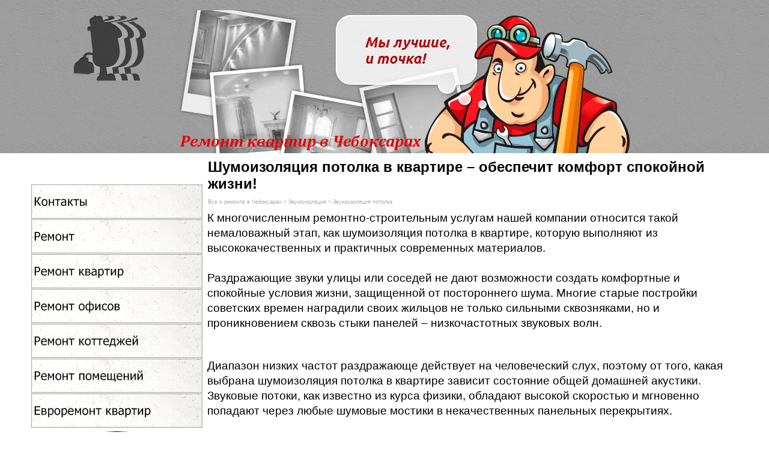

--- FILE ---
content_type: text/html;charset=UTF-8
request_url: https://9vrata.ru/page-233.html
body_size: 15586
content:
<!DOCTYPE html>
<!-- HTML5 --><html lang="ru-RU" dir="ltr">
	<head>
		
		<title>Шумоизоляция потолка в квартире – обеспечит комфорт спокойной жизни! - Ремонт и отделка квартир в Чебоксарах</title>
		<meta charset="">
		<!--[if IE]><meta http-equiv="ImageToolbar" content="False" /><![endif]-->
		<meta name="description" content="Шумоизоляция потолка в квартире<br />">
		<meta name="keywords" content="Шумоизоляция потолка в квартире">
		<meta name="author" content="MIKHALEV">
		
		<meta name="viewport" content="width=device-width, initial-scale=1">

		
		<link rel="stylesheet" type="text/css" href="style/reset.css" media="screen,print">
		<link rel="stylesheet" type="text/css" href="style/print.css" media="print">
		<link rel="stylesheet" type="text/css" href="style/style.css" media="screen,print">
		<link rel="stylesheet" type="text/css" href="style/template.css" media="screen">
		<link rel="stylesheet" type="text/css" href="style/menu.css" media="screen">
		<!--[if lte IE 7]><link rel="stylesheet" type="text/css" href="style/ie.css" media="screen" /><![endif]-->
		<link rel="alternate" type="application/rss+xml" title="Ремонт квартир RSS" href="x5feed.php">
		<link rel="stylesheet" type="text/css" href="pcss/page-233.css" media="screen">
		<script type="text/javascript" src="res/jquery.js"></script>
		<script type="text/javascript" src="res/x5engine.js"></script>
		
		
		
	</head>
	<body>
		<div id="imHeaderBg"></div>
		<div id="imFooterBg"></div>
		<div id="imPage">
			<div id="imHeader">
				<h1 class="imHidden">Шумоизоляция потолка в квартире – обеспечит комфорт спокойной жизни! - Ремонт и отделка квартир в Чебоксарах</h1>
				
				<div onclick="return x5engine.utils.imPopUpWin('index.html', '', -1, -1, true);" onmouseover="x5engine.imTip.Show(this, { text: 'ремонт', width: 180});" style="position: absolute; top: 9px; left: 72px; width: 140px; height: 149px; cursor: pointer;"></div>
			</div>
			<a class="imHidden" href="#imGoToCont" title="Заголовок главного меню">Перейти к контенту</a>
			<a id="imGoToMenu"></a><p class="imHidden">Главное меню:</p>
			<div id="imMnMnGraphics"></div>
			<div id="imMnMn" class="auto"><br>
<script type="text/javascript">
<!--
var _acic={dataProvider:10};(function(){var e=document.createElement("script");e.type="text/javascript";e.async=true;e.src="https://www.acint.net/aci.js";var t=document.getElementsByTagName("script")[0];t.parentNode.insertBefore(e,t)})()
//-->
</script><br>
<p></p><br><div id="SRTB_892789"></div>
<div id="SRTB_892790"></div>
				<ul class="auto">
					<li id="imMnMnNode417" class="imMnMnFirst">
						<a href="page-417.html">
							<span class="imMnMnFirstBg">
								<span class="imMnMnTxt"><span class="imMnMnImg"></span><span class="imMnMnTextLabel">Контакты</span></span>
							</span>
						</a>
					</li>
<li id="imMnMnNode0" class="imMnMnMiddle">
						
							<span class="imMnMnFirstBg">
								<span class="imMnMnTxt"><span class="imMnMnImg"></span><span class="imMnMnTextLabel">Ремонт</span></span>
							</span>
						
					</li>
<li id="imMnMnNode88" class="imMnMnMiddle">
						<a href="remont-kvartir.html">
							<span class="imMnMnFirstBg">
								<span class="imMnMnTxt"><span class="imMnMnImg"></span><span class="imMnMnTextLabel">Ремонт квартир</span></span>
							</span>
						</a>
					</li>
<li id="imMnMnNode89" class="imMnMnMiddle">
						<a href="remont-ofisov.html">
							<span class="imMnMnFirstBg">
								<span class="imMnMnTxt"><span class="imMnMnImg"></span><span class="imMnMnTextLabel">Ремонт офисов</span></span>
							</span>
						</a>
					</li>
<li id="imMnMnNode90" class="imMnMnMiddle">
						<a href="remont-kottedzhej.html">
							<span class="imMnMnFirstBg">
								<span class="imMnMnTxt"><span class="imMnMnImg"></span><span class="imMnMnTextLabel">Ремонт коттеджей</span></span>
							</span>
						</a>
					</li>
<li id="imMnMnNode92" class="imMnMnMiddle">
						<a href="remont-pomeshenij.html">
							<span class="imMnMnFirstBg">
								<span class="imMnMnTxt"><span class="imMnMnImg"></span><span class="imMnMnTextLabel">Ремонт помещений</span></span>
							</span>
						</a>
					</li>
<li id="imMnMnNode93" class="imMnMnMiddle">
						<a href="evroremont-kvartir.html">
							<span class="imMnMnFirstBg">
								<span class="imMnMnTxt"><span class="imMnMnImg"></span><span class="imMnMnTextLabel">Евроремонт квартир</span></span>
							</span>
						</a>
					</li>
<li id="imMnMnNode15" class="imMnMnSeparator imMnMnMiddle">
						<span class="imMnMnFirstBg">
							<span class="imMnMnTxt"><span class="imMnMnImg"></span><span class="imMnMnTextLabel">1</span></span>
						</span>
					</li>
<li id="imMnMnNode102" class="imMnMnMiddle">
						<a href="otdelka-kvartir.html">
							<span class="imMnMnFirstBg">
								<span class="imMnMnTxt"><span class="imMnMnImg"></span><span class="imMnMnTextLabel">Отделка квартир</span></span>
							</span>
						</a>
					</li>
<li id="imMnMnNode103" class="imMnMnMiddle">
						<a href="otdelka-domov.html">
							<span class="imMnMnFirstBg">
								<span class="imMnMnTxt"><span class="imMnMnImg"></span><span class="imMnMnTextLabel">Отделка домов</span></span>
							</span>
						</a>
					</li>
<li id="imMnMnNode104" class="imMnMnMiddle">
						<a href="vnutrennyaya-otdelka.html">
							<span class="imMnMnFirstBg">
								<span class="imMnMnTxt"><span class="imMnMnImg"></span><span class="imMnMnTextLabel">Внутренняя отделка</span></span>
							</span>
						</a>
					</li>
<li id="imMnMnNode105" class="imMnMnMiddle">
						<a href="otdelochnye-raboty.html">
							<span class="imMnMnFirstBg">
								<span class="imMnMnTxt"><span class="imMnMnImg"></span><span class="imMnMnTextLabel">Отделочные работы</span></span>
							</span>
						</a>
					</li>
<li id="imMnMnNode106" class="imMnMnMiddle">
						<a href="otdelka-sten.html">
							<span class="imMnMnFirstBg">
								<span class="imMnMnTxt"><span class="imMnMnImg"></span><span class="imMnMnTextLabel">Отделка стен</span></span>
							</span>
						</a>
					</li>
<li id="imMnMnNode50" class="imMnMnSeparator imMnMnMiddle">
						<span class="imMnMnFirstBg">
							<span class="imMnMnTxt"><span class="imMnMnImg"></span><span class="imMnMnTextLabel">3</span></span>
						</span>
					</li>
<li id="imMnMnNode107" class="imMnMnMiddle">
						<a href="stroitelstvo-domov.html">
							<span class="imMnMnFirstBg">
								<span class="imMnMnTxt"><span class="imMnMnImg"></span><span class="imMnMnTextLabel">Строительство домов</span></span>
							</span>
						</a>
					</li>
<li id="imMnMnNode108" class="imMnMnMiddle">
						<a href="stroitelstvo-kottedzhej.html">
							<span class="imMnMnFirstBg">
								<span class="imMnMnTxt"><span class="imMnMnImg"></span><span class="imMnMnTextLabel">Строительство коттеджей</span></span>
							</span>
						</a>
					</li>
<li id="imMnMnNode109" class="imMnMnMiddle">
						<a href="ctroitelstvo-obektov.html">
							<span class="imMnMnFirstBg">
								<span class="imMnMnTxt"><span class="imMnMnImg"></span><span class="imMnMnTextLabel">Cтроительство объектов</span></span>
							</span>
						</a>
					</li>
<li id="imMnMnNode110" class="imMnMnMiddle">
						<a href="doma-pod-klyuch.html">
							<span class="imMnMnFirstBg">
								<span class="imMnMnTxt"><span class="imMnMnImg"></span><span class="imMnMnTextLabel">Дома под ключ</span></span>
							</span>
						</a>
					</li>
<li id="imMnMnNode111" class="imMnMnMiddle">
						<a href="stroitelnye-kompanii.html">
							<span class="imMnMnFirstBg">
								<span class="imMnMnTxt"><span class="imMnMnImg"></span><span class="imMnMnTextLabel">Строительные компании</span></span>
							</span>
						</a>
					</li>
<li id="imMnMnNode62" class="imMnMnSeparator imMnMnMiddle">
						<span class="imMnMnFirstBg">
							<span class="imMnMnTxt"><span class="imMnMnImg"></span><span class="imMnMnTextLabel">4</span></span>
						</span>
					</li>
<li id="imMnMnNode86" class="imMnMnMiddle">
						<a href="remont-vannoy-komnaty.html">
							<span class="imMnMnFirstBg">
								<span class="imMnMnTxt"><span class="imMnMnImg"></span><span class="imMnMnTextLabel">Ремонт ванной комнаты</span></span>
							</span>
						</a>
					</li>
<li id="imMnMnNode112" class="imMnMnMiddle">
						<a href="ukladka-plitki.html">
							<span class="imMnMnFirstBg">
								<span class="imMnMnTxt"><span class="imMnMnImg"></span><span class="imMnMnTextLabel">Укладка плитки</span></span>
							</span>
						</a>
					</li>
<li id="imMnMnNode113" class="imMnMnMiddle">
						<a href="uslugi-santehnika.html">
							<span class="imMnMnFirstBg">
								<span class="imMnMnTxt"><span class="imMnMnImg"></span><span class="imMnMnTextLabel">Услуги сантехника</span></span>
							</span>
						</a>
					</li>
<li id="imMnMnNode114" class="imMnMnMiddle">
						<a href="uslugi-elektrika.html">
							<span class="imMnMnFirstBg">
								<span class="imMnMnTxt"><span class="imMnMnImg"></span><span class="imMnMnTextLabel">Услуги электрика</span></span>
							</span>
						</a>
					</li>
<li id="imMnMnNode115" class="imMnMnMiddle">
						<a href="otdelka-balkonov.html">
							<span class="imMnMnFirstBg">
								<span class="imMnMnTxt"><span class="imMnMnImg"></span><span class="imMnMnTextLabel">Отделка и утепление балконов</span></span>
							</span>
						</a>
					</li>
<li id="imMnMnNode116" class="imMnMnMiddle">
						<a href="plastikovye-okna.html">
							<span class="imMnMnFirstBg">
								<span class="imMnMnTxt"><span class="imMnMnImg"></span><span class="imMnMnTextLabel">Пластиковые окна</span></span>
							</span>
						</a>
					</li>
<li id="imMnMnNode117" class="imMnMnMiddle">
						<a href="ventiliaciya.html">
							<span class="imMnMnFirstBg">
								<span class="imMnMnTxt"><span class="imMnMnImg"></span><span class="imMnMnTextLabel">Вентиляция</span></span>
							</span>
						</a>
					</li>
<li id="imMnMnNode118" class="imMnMnMiddle">
						<a href="stroitelnaya-smeta.html">
							<span class="imMnMnFirstBg">
								<span class="imMnMnTxt"><span class="imMnMnImg"></span><span class="imMnMnTextLabel">Строительная смета</span></span>
							</span>
						</a>
					</li>
<li id="imMnMnNode119" class="imMnMnMiddle">
						<a href="dizayn-v-kvartire.html">
							<span class="imMnMnFirstBg">
								<span class="imMnMnTxt"><span class="imMnMnImg"></span><span class="imMnMnTextLabel">Дизайн в квартире</span></span>
							</span>
						</a>
					</li>
<li id="imMnMnNode120" class="imMnMnMiddle">
						<a href="stroitelnye-materialy.html">
							<span class="imMnMnFirstBg">
								<span class="imMnMnTxt"><span class="imMnMnImg"></span><span class="imMnMnTextLabel">Строительные материалы</span></span>
							</span>
						</a>
					</li>
<li id="imMnMnNode121" class="imMnMnMiddle">
						<a href="dezinfektciya-pomesheniya.html">
							<span class="imMnMnFirstBg">
								<span class="imMnMnTxt"><span class="imMnMnImg"></span><span class="imMnMnTextLabel">Дезинфекция помещения</span></span>
							</span>
						</a>
					</li>
<li id="imMnMnNode122" class="imMnMnMiddle">
						<a href="demontaj.html">
							<span class="imMnMnFirstBg">
								<span class="imMnMnTxt"><span class="imMnMnImg"></span><span class="imMnMnTextLabel">Демонтаж</span></span>
							</span>
						</a>
					</li>
<li id="imMnMnNode158" class="imMnMnSeparator imMnMnMiddle">
						<span class="imMnMnFirstBg">
							<span class="imMnMnTxt"><span class="imMnMnImg"></span><span class="imMnMnTextLabel">5</span></span>
						</span>
					</li>
<li id="imMnMnNode91" class="imMnMnMiddle">
						<a href="zvukoizolyatsiya-kvartiry.html">
							<span class="imMnMnFirstBg">
								<span class="imMnMnTxt"><span class="imMnMnImg"></span><span class="imMnMnTextLabel">Звукоизоляция квартиры</span></span>
							</span>
						</a>
					</li>
<li id="imMnMnNode94" class="imMnMnMiddle">
						<a href="zvukoizolyatsiya-ofisa.html">
							<span class="imMnMnFirstBg">
								<span class="imMnMnTxt"><span class="imMnMnImg"></span><span class="imMnMnTextLabel">Звукоизоляция офиса</span></span>
							</span>
						</a>
					</li>
<li id="imMnMnNode95" class="imMnMnMiddle">
						<a href="zvukoizolyatsiya-sten.html">
							<span class="imMnMnFirstBg">
								<span class="imMnMnTxt"><span class="imMnMnImg"></span><span class="imMnMnTextLabel">Звукоизоляция стен</span></span>
							</span>
						</a>
					</li>
<li id="imMnMnNode96" class="imMnMnMiddle">
						<a href="zvukoizolyatsiya-potolka.html">
							<span class="imMnMnFirstBg">
								<span class="imMnMnTxt"><span class="imMnMnImg"></span><span class="imMnMnTextLabel">Звукоизоляция потолка</span></span>
							</span>
						</a>
					</li>
<li id="imMnMnNode97" class="imMnMnMiddle">
						<a href="zvukoizolyatsiya-pola.html">
							<span class="imMnMnFirstBg">
								<span class="imMnMnTxt"><span class="imMnMnImg"></span><span class="imMnMnTextLabel">Звукоизоляция пола</span></span>
							</span>
						</a>
					</li>
<li id="imMnMnNode98" class="imMnMnMiddle">
						<a href="zvukoizolyatsiya-peregorodok.html">
							<span class="imMnMnFirstBg">
								<span class="imMnMnTxt"><span class="imMnMnImg"></span><span class="imMnMnTextLabel">Звукоизоляция перегородок</span></span>
							</span>
						</a>
					</li>
<li id="imMnMnNode99" class="imMnMnMiddle">
						<a href="zvukoizolyatsiya-dverey.html">
							<span class="imMnMnFirstBg">
								<span class="imMnMnTxt"><span class="imMnMnImg"></span><span class="imMnMnTextLabel">Звукоизоляция дверей</span></span>
							</span>
						</a>
					</li>
<li id="imMnMnNode100" class="imMnMnMiddle">
						<a href="zvukoizolyatsionnye-materisly.html">
							<span class="imMnMnFirstBg">
								<span class="imMnMnTxt"><span class="imMnMnImg"></span><span class="imMnMnTextLabel">Звукоизоляционные материалы</span></span>
							</span>
						</a>
					</li>
<li id="imMnMnNode101" class="imMnMnMiddle">
						<a href="shumoizolyatciya-v-kvartire.html">
							<span class="imMnMnFirstBg">
								<span class="imMnMnTxt"><span class="imMnMnImg"></span><span class="imMnMnTextLabel">Шумоизоляция в квартире</span></span>
							</span>
						</a>
					</li>
<li id="imMnMnNode418" class="imMnMnSeparator imMnMnMiddle">
						<span class="imMnMnFirstBg">
							<span class="imMnMnTxt"><span class="imMnMnImg"></span><span class="imMnMnTextLabel">6</span></span>
						</span>
					</li>
<li id="imMnMnNode416" class="imMnMnLast imMnMnCurrent">
						<span class="imMnMnFirstBg">
							<span class="imMnMnLevelImg"></span><span class="imMnMnTxt"><span class="imMnMnImg"></span><span class="imMnMnTextLabel">Все о ремонте в Чебоксарах</span></span>
						</span>
						<ul class="auto">
							<li id="imMnMnNode16" class="imMnMnFirst">
								<span class="imMnMnBorder">
									<span class="imMnMnLevelImg"></span><span class="imMnMnTxt"><span class="imMnMnImg"></span><span class="imMnMnTextLabel">Ремонт в Чебоксарах</span></span>
								</span>
								<ul class="auto">
									<li id="imMnMnNode6" class="imMnMnFirst">
										<span class="imMnMnBorder">
											<span class="imMnMnLevelImg"></span><span class="imMnMnTxt"><span class="imMnMnImg"></span><span class="imMnMnTextLabel">Ремонт в квартире</span></span>
										</span>
										<ul class="auto">
											<li id="imMnMnNode124" class="imMnMnFirst">
												<a href="remont-v-kvartire.html">
													<span class="imMnMnBorder">
														<span class="imMnMnTxt"><span class="imMnMnImg"></span><span class="imMnMnTextLabel">Ремонт в квартире</span></span>
													</span>
												</a>
											</li>
<li id="imMnMnNode270" class="imMnMnMiddle">
												<a href="page-270.html">
													<span class="imMnMnBorder">
														<span class="imMnMnTxt"><span class="imMnMnImg"></span><span class="imMnMnTextLabel">Ремонт квартиры точно в срок</span></span>
													</span>
												</a>
											</li>
<li id="imMnMnNode272" class="imMnMnMiddle">
												<a href="page-272.html">
													<span class="imMnMnBorder">
														<span class="imMnMnTxt"><span class="imMnMnImg"></span><span class="imMnMnTextLabel">Ремонт квартиры под ключ</span></span>
													</span>
												</a>
											</li>
<li id="imMnMnNode170" class="imMnMnMiddle">
												<a href="page-170.html">
													<span class="imMnMnBorder">
														<span class="imMnMnTxt"><span class="imMnMnImg"></span><span class="imMnMnTextLabel">Ремонт квартиры недорого</span></span>
													</span>
												</a>
											</li>
<li id="imMnMnNode169" class="imMnMnMiddle">
												<a href="page-169.html">
													<span class="imMnMnBorder">
														<span class="imMnMnTxt"><span class="imMnMnImg"></span><span class="imMnMnTextLabel">Ремонт гостиной</span></span>
													</span>
												</a>
											</li>
<li id="imMnMnNode214" class="imMnMnMiddle">
												<a href="page-214.html">
													<span class="imMnMnBorder">
														<span class="imMnMnTxt"><span class="imMnMnImg"></span><span class="imMnMnTextLabel">Ремонт прихожей</span></span>
													</span>
												</a>
											</li>
<li id="imMnMnNode299" class="imMnMnMiddle">
												<a href="page-299.html">
													<span class="imMnMnBorder">
														<span class="imMnMnTxt"><span class="imMnMnImg"></span><span class="imMnMnTextLabel">Ремонт квартир в новостройках и его технические особенности</span></span>
													</span>
												</a>
											</li>
<li id="imMnMnNode301" class="imMnMnMiddle">
												<a href="page-301.html">
													<span class="imMnMnBorder">
														<span class="imMnMnTxt"><span class="imMnMnImg"></span><span class="imMnMnTextLabel">Ремонт однокомнатной квартиры – в руках надежных профессионалов!</span></span>
													</span>
												</a>
											</li>
<li id="imMnMnNode302" class="imMnMnMiddle">
												<a href="page-302.html">
													<span class="imMnMnBorder">
														<span class="imMnMnTxt"><span class="imMnMnImg"></span><span class="imMnMnTextLabel">Ремонт квартиры стоит осуществить с помощью профессионалов!</span></span>
													</span>
												</a>
											</li>
<li id="imMnMnNode304" class="imMnMnMiddle">
												<a href="page-304.html">
													<span class="imMnMnBorder">
														<span class="imMnMnTxt"><span class="imMnMnImg"></span><span class="imMnMnTextLabel">Ремонт квартир частные мастера – залог комфортного интерьера!</span></span>
													</span>
												</a>
											</li>
<li id="imMnMnNode312" class="imMnMnMiddle">
												<a href="page-312.html">
													<span class="imMnMnBorder">
														<span class="imMnMnTxt"><span class="imMnMnImg"></span><span class="imMnMnTextLabel">Ремонт квартир в Чебоксарском районе и выгодные предложения от «Пять Прорабов»!</span></span>
													</span>
												</a>
											</li>
<li id="imMnMnNode318" class="imMnMnMiddle">
												<a href="-------1------------------------------------------------------.html">
													<span class="imMnMnBorder">
														<span class="imMnMnTxt"><span class="imMnMnImg"></span><span class="imMnMnTextLabel">Ремонт 1 комнатной квартиры в руках профессиональных мастеров!</span></span>
													</span>
												</a>
											</li>
<li id="imMnMnNode163" class="imMnMnMiddle">
												<a href="page-163.html">
													<span class="imMnMnBorder">
														<span class="imMnMnTxt"><span class="imMnMnImg"></span><span class="imMnMnTextLabel">Технологии в ремонте</span></span>
													</span>
												</a>
											</li>
<li id="imMnMnNode167" class="imMnMnMiddle">
												<a href="page-167.html">
													<span class="imMnMnBorder">
														<span class="imMnMnTxt"><span class="imMnMnImg"></span><span class="imMnMnTextLabel">Виды ремонта в квартире</span></span>
													</span>
												</a>
											</li>
<li id="imMnMnNode168" class="imMnMnMiddle">
												<a href="page-168.html">
													<span class="imMnMnBorder">
														<span class="imMnMnTxt"><span class="imMnMnImg"></span><span class="imMnMnTextLabel">Профессиональный ремонт в квартире</span></span>
													</span>
												</a>
											</li>
<li id="imMnMnNode269" class="imMnMnMiddle">
												<a href="page-269.html">
													<span class="imMnMnBorder">
														<span class="imMnMnTxt"><span class="imMnMnImg"></span><span class="imMnMnTextLabel">Выполнение ремонтных работ</span></span>
													</span>
												</a>
											</li>
<li id="imMnMnNode296" class="imMnMnMiddle">
												<a href="page-296.html">
													<span class="imMnMnBorder">
														<span class="imMnMnTxt"><span class="imMnMnImg"></span><span class="imMnMnTextLabel">Сколько стоит ремонт квартиры – подскажут профессионалы!</span></span>
													</span>
												</a>
											</li>
<li id="imMnMnNode298" class="imMnMnMiddle">
												<a href="page-298.html">
													<span class="imMnMnBorder">
														<span class="imMnMnTxt"><span class="imMnMnImg"></span><span class="imMnMnTextLabel">Компании по ремонту квартир предлагают профессиональные услуги!</span></span>
													</span>
												</a>
											</li>
<li id="imMnMnNode300" class="imMnMnMiddle">
												<a href="page-300.html">
													<span class="imMnMnBorder">
														<span class="imMnMnTxt"><span class="imMnMnImg"></span><span class="imMnMnTextLabel">Косметический ремонт квартир – специфика нашей компании!</span></span>
													</span>
												</a>
											</li>
<li id="imMnMnNode306" class="imMnMnMiddle">
												<a href="page-306.html">
													<span class="imMnMnBorder">
														<span class="imMnMnTxt"><span class="imMnMnImg"></span><span class="imMnMnTextLabel">Прайс ремонт квартир – полезный инструмент заказчика!</span></span>
													</span>
												</a>
											</li>
<li id="imMnMnNode308" class="imMnMnMiddle">
												<a href="page-308.html">
													<span class="imMnMnBorder">
														<span class="imMnMnTxt"><span class="imMnMnImg"></span><span class="imMnMnTextLabel">Как сделать ремонт квартиры выгодно и в высоком качестве?</span></span>
													</span>
												</a>
											</li>
<li id="imMnMnNode309" class="imMnMnMiddle">
												
													<span class="imMnMnBorder">
														<span class="imMnMnTxt"><span class="imMnMnImg"></span><span class="imMnMnTextLabel">С чего начать ремонт квартиры, знают специалисты компании Пять Прорабов!</span></span>
													</span>
												
											</li>
<li id="imMnMnNode310" class="imMnMnMiddle">
												<a href="page-310.html">
													<span class="imMnMnBorder">
														<span class="imMnMnTxt"><span class="imMnMnImg"></span><span class="imMnMnTextLabel">Бригада ремонт квартир – от компании «Пять Прорабов»!</span></span>
													</span>
												</a>
											</li>
<li id="imMnMnNode313" class="imMnMnMiddle">
												<a href="page-313.html">
													<span class="imMnMnBorder">
														<span class="imMnMnTxt"><span class="imMnMnImg"></span><span class="imMnMnTextLabel">Фирмы по ремонту квартир – в широком многообразии!</span></span>
													</span>
												</a>
											</li>
<li id="imMnMnNode317" class="imMnMnMiddle">
												<a href="page-317.html">
													<span class="imMnMnBorder">
														<span class="imMnMnTxt"><span class="imMnMnImg"></span><span class="imMnMnTextLabel">Частный ремонт квартир – это авторский стиль и высокое качество работы!</span></span>
													</span>
												</a>
											</li>
<li id="imMnMnNode319" class="imMnMnMiddle">
												<a href="page-319.html">
													<span class="imMnMnBorder">
														<span class="imMnMnTxt"><span class="imMnMnImg"></span><span class="imMnMnTextLabel">Время ремонта в квартире – в допустимых нормах!</span></span>
													</span>
												</a>
											</li>
<li id="imMnMnNode320" class="imMnMnMiddle">
												<a href="page-320.html">
													<span class="imMnMnBorder">
														<span class="imMnMnTxt"><span class="imMnMnImg"></span><span class="imMnMnTextLabel">Косметический ремонт квартир</span></span>
													</span>
												</a>
											</li>
<li id="imMnMnNode321" class="imMnMnMiddle">
												<a href="page-321.html">
													<span class="imMnMnBorder">
														<span class="imMnMnTxt"><span class="imMnMnImg"></span><span class="imMnMnTextLabel">Ремонт квартир в новостройках</span></span>
													</span>
												</a>
											</li>
<li id="imMnMnNode324" class="imMnMnMiddle">
												<a href="page-324.html">
													<span class="imMnMnBorder">
														<span class="imMnMnTxt"><span class="imMnMnImg"></span><span class="imMnMnTextLabel">Ремонт квартир</span></span>
													</span>
												</a>
											</li>
<li id="imMnMnNode326" class="imMnMnMiddle">
												<a href="page-326.html">
													<span class="imMnMnBorder">
														<span class="imMnMnTxt"><span class="imMnMnImg"></span><span class="imMnMnTextLabel">Ремонт квартиры под ключ</span></span>
													</span>
												</a>
											</li>
<li id="imMnMnNode327" class="imMnMnMiddle">
												<a href="-------3----------------------------------------------------------------.html">
													<span class="imMnMnBorder">
														<span class="imMnMnTxt"><span class="imMnMnImg"></span><span class="imMnMnTextLabel">Ремонт 3 комнатной квартиры – легко осуществит компания «Пять Прорабов»!</span></span>
													</span>
												</a>
											</li>
<li id="imMnMnNode328" class="imMnMnMiddle">
												<a href="-------2-----------------------------------------------------------.html">
													<span class="imMnMnBorder">
														<span class="imMnMnTxt"><span class="imMnMnImg"></span><span class="imMnMnTextLabel">Ремонт 2 комнатной квартиры – по высшему профессиональному разряду!</span></span>
													</span>
												</a>
											</li>
<li id="imMnMnNode357" class="imMnMnMiddle">
												<a href="-------1---------------------------------------------.html">
													<span class="imMnMnBorder">
														<span class="imMnMnTxt"><span class="imMnMnImg"></span><span class="imMnMnTextLabel">Ремонт 1 комнатной квартиры – от искусных дизайнеров!</span></span>
													</span>
												</a>
											</li>
<li id="imMnMnNode329" class="imMnMnMiddle">
												<a href="page-329.html">
													<span class="imMnMnBorder">
														<span class="imMnMnTxt"><span class="imMnMnImg"></span><span class="imMnMnTextLabel">Калькулятор ремонта квартир – залог рациональных расходов!</span></span>
													</span>
												</a>
											</li>
<li id="imMnMnNode330" class="imMnMnMiddle">
												<a href="page-330.html">
													<span class="imMnMnBorder">
														<span class="imMnMnTxt"><span class="imMnMnImg"></span><span class="imMnMnTextLabel">Время ремонта в квартире – зависит от профессионалов!</span></span>
													</span>
												</a>
											</li>
<li id="imMnMnNode332" class="imMnMnMiddle">
												<a href="page-332.html">
													<span class="imMnMnBorder">
														<span class="imMnMnTxt"><span class="imMnMnImg"></span><span class="imMnMnTextLabel">Договор на ремонт квартиры – официальная гарантия успешного результата!</span></span>
													</span>
												</a>
											</li>
<li id="imMnMnNode333" class="imMnMnMiddle">
												<a href="page-333.html">
													<span class="imMnMnBorder">
														<span class="imMnMnTxt"><span class="imMnMnImg"></span><span class="imMnMnTextLabel">Ремонт трехкомнатной квартиры – рациональный подход наших специалистов!</span></span>
													</span>
												</a>
											</li>
<li id="imMnMnNode334" class="imMnMnMiddle">
												<a href="page-334.html">
													<span class="imMnMnBorder">
														<span class="imMnMnTxt"><span class="imMnMnImg"></span><span class="imMnMnTextLabel">Ремонт квартир дешево и качественно – это разумный подход к делу!</span></span>
													</span>
												</a>
											</li>
<li id="imMnMnNode335" class="imMnMnMiddle">
												<a href="page-335.html">
													<span class="imMnMnBorder">
														<span class="imMnMnTxt"><span class="imMnMnImg"></span><span class="imMnMnTextLabel">Мелкий ремонт квартир – высокого качества исполнения!</span></span>
													</span>
												</a>
											</li>
<li id="imMnMnNode336" class="imMnMnMiddle">
												<a href="page-336.html">
													<span class="imMnMnBorder">
														<span class="imMnMnTxt"><span class="imMnMnImg"></span><span class="imMnMnTextLabel">Профессиональный мастер по ремонту квартир – залог функционального интерьера!</span></span>
													</span>
												</a>
											</li>
<li id="imMnMnNode338" class="imMnMnMiddle">
												<a href="page-338.html">
													<span class="imMnMnBorder">
														<span class="imMnMnTxt"><span class="imMnMnImg"></span><span class="imMnMnTextLabel">Профессиональный мастер по ремонту квартир – залог функционального интерьера!</span></span>
													</span>
												</a>
											</li>
<li id="imMnMnNode340" class="imMnMnMiddle">
												<a href="page-340.html">
													<span class="imMnMnBorder">
														<span class="imMnMnTxt"><span class="imMnMnImg"></span><span class="imMnMnTextLabel">Ремонт однокомнатной квартиры – в современном исполнении!</span></span>
													</span>
												</a>
											</li>
<li id="imMnMnNode342" class="imMnMnMiddle">
												<a href="page-342.html">
													<span class="imMnMnBorder">
														<span class="imMnMnTxt"><span class="imMnMnImg"></span><span class="imMnMnTextLabel">Ремонт новой квартиры – актуальная услуга наших специалистов!</span></span>
													</span>
												</a>
											</li>
<li id="imMnMnNode343" class="imMnMnMiddle">
												<a href="page-343.html">
													<span class="imMnMnBorder">
														<span class="imMnMnTxt"><span class="imMnMnImg"></span><span class="imMnMnTextLabel">Ремонт новых квартир – обойдется дешевле!</span></span>
													</span>
												</a>
											</li>
<li id="imMnMnNode344" class="imMnMnMiddle">
												<a href="page-344.html">
													<span class="imMnMnBorder">
														<span class="imMnMnTxt"><span class="imMnMnImg"></span><span class="imMnMnTextLabel">Новая квартира ремонт и дизайн – специфика наших профессионалов!</span></span>
													</span>
												</a>
											</li>
<li id="imMnMnNode345" class="imMnMnMiddle">
												<a href="page-345.html">
													<span class="imMnMnBorder">
														<span class="imMnMnTxt"><span class="imMnMnImg"></span><span class="imMnMnTextLabel">В нашей компании по ремонту квартир - Вас ждут квалифицированные мастера!</span></span>
													</span>
												</a>
											</li>
<li id="imMnMnNode350" class="imMnMnMiddle">
												<a href="page-350.html">
													<span class="imMnMnBorder">
														<span class="imMnMnTxt"><span class="imMnMnImg"></span><span class="imMnMnTextLabel">Средний ремонт квартир – на высоком уровне!</span></span>
													</span>
												</a>
											</li>
<li id="imMnMnNode351" class="imMnMnMiddle">
												<a href="page-351.html">
													<span class="imMnMnBorder">
														<span class="imMnMnTxt"><span class="imMnMnImg"></span><span class="imMnMnTextLabel">Услуги по ремонту квартир – на любой вкус!</span></span>
													</span>
												</a>
											</li>
<li id="imMnMnNode353" class="imMnMnMiddle">
												<a href="page-353.html">
													<span class="imMnMnBorder">
														<span class="imMnMnTxt"><span class="imMnMnImg"></span><span class="imMnMnTextLabel">Лучшие ремонты квартир – в исполнении «Пять Прорабов»!</span></span>
													</span>
												</a>
											</li>
<li id="imMnMnNode354" class="imMnMnMiddle">
												<a href="page-354.html">
													<span class="imMnMnBorder">
														<span class="imMnMnTxt"><span class="imMnMnImg"></span><span class="imMnMnTextLabel">Сколько стоит ремонт двухкомнатной квартиры – знают профессионалы «Пять Прорабов»!</span></span>
													</span>
												</a>
											</li>
<li id="imMnMnNode355" class="imMnMnMiddle">
												<a href="page-355.html">
													<span class="imMnMnBorder">
														<span class="imMnMnTxt"><span class="imMnMnImg"></span><span class="imMnMnTextLabel">Фото квартир после ремонта – наглядный пример наших услуг!</span></span>
													</span>
												</a>
											</li>
<li id="imMnMnNode358" class="imMnMnMiddle">
												<a href="page-358.html">
													<span class="imMnMnBorder">
														<span class="imMnMnTxt"><span class="imMnMnImg"></span><span class="imMnMnTextLabel">Дешевый ремонт квартир – в разумной экономии!</span></span>
													</span>
												</a>
											</li>
<li id="imMnMnNode359" class="imMnMnMiddle">
												<a href="page-359.html">
													<span class="imMnMnBorder">
														<span class="imMnMnTxt"><span class="imMnMnImg"></span><span class="imMnMnTextLabel">Ищу ремонт квартир – популярный запрос современных объявлений!</span></span>
													</span>
												</a>
											</li>
<li id="imMnMnNode360" class="imMnMnMiddle">
												<a href="page-360.html">
													<span class="imMnMnBorder">
														<span class="imMnMnTxt"><span class="imMnMnImg"></span><span class="imMnMnTextLabel">Нужен ремонт квартиры? Вы на правильном пути!</span></span>
													</span>
												</a>
											</li>
<li id="imMnMnNode368" class="imMnMnMiddle">
												<a href="page-368.html">
													<span class="imMnMnBorder">
														<span class="imMnMnTxt"><span class="imMnMnImg"></span><span class="imMnMnTextLabel">Частный мастер по ремонту квартир – это качество плюс оперативность!</span></span>
													</span>
												</a>
											</li>
<li id="imMnMnNode371" class="imMnMnMiddle">
												<a href="page-371.html">
													<span class="imMnMnBorder">
														<span class="imMnMnTxt"><span class="imMnMnImg"></span><span class="imMnMnTextLabel">Последовательность ремонта квартиры – залог безупречных домашних интерьеров!</span></span>
													</span>
												</a>
											</li>
<li id="imMnMnNode375" class="imMnMnMiddle">
												<a href="page-375.html">
													<span class="imMnMnBorder">
														<span class="imMnMnTxt"><span class="imMnMnImg"></span><span class="imMnMnTextLabel">Качественный ремонт квартир – прерогатива нашей компании!</span></span>
													</span>
												</a>
											</li>
<li id="imMnMnNode377" class="imMnMnMiddle">
												<a href="page-377.html">
													<span class="imMnMnBorder">
														<span class="imMnMnTxt"><span class="imMnMnImg"></span><span class="imMnMnTextLabel">Расчет ремонта квартиры</span></span>
													</span>
												</a>
											</li>
<li id="imMnMnNode378" class="imMnMnMiddle">
												<a href="page-378.html">
													<span class="imMnMnBorder">
														<span class="imMnMnTxt"><span class="imMnMnImg"></span><span class="imMnMnTextLabel">Ремонт малогабаритных квартир</span></span>
													</span>
												</a>
											</li>
<li id="imMnMnNode379" class="imMnMnMiddle">
												<a href="page-379.html">
													<span class="imMnMnBorder">
														<span class="imMnMnTxt"><span class="imMnMnImg"></span><span class="imMnMnTextLabel">Примеры ремонта квартир – подскажут заветный выбор!</span></span>
													</span>
												</a>
											</li>
<li id="imMnMnNode380" class="imMnMnMiddle">
												<a href="page-380.html">
													<span class="imMnMnBorder">
														<span class="imMnMnTxt"><span class="imMnMnImg"></span><span class="imMnMnTextLabel">Варианты ремонта квартир – в исполнении лучших дизайнеров!</span></span>
													</span>
												</a>
											</li>
<li id="imMnMnNode391" class="imMnMnMiddle">
												<a href="page-391.html">
													<span class="imMnMnBorder">
														<span class="imMnMnTxt"><span class="imMnMnImg"></span><span class="imMnMnTextLabel">Ремонт квартир в области – в качественном исполнении!</span></span>
													</span>
												</a>
											</li>
<li id="imMnMnNode393" class="imMnMnMiddle">
												<a href="page-393.html">
													<span class="imMnMnBorder">
														<span class="imMnMnTxt"><span class="imMnMnImg"></span><span class="imMnMnTextLabel">Комплексный ремонт квартир от компании «Пять Прорабов»!</span></span>
													</span>
												</a>
											</li>
<li id="imMnMnNode394" class="imMnMnLast">
												<a href="page-394.html">
													<span class="imMnMnBorder">
														<span class="imMnMnTxt"><span class="imMnMnImg"></span><span class="imMnMnTextLabel">Ремонт двухкомнатной квартиры – популярная услуга компании «Пять Прорабов»!</span></span>
													</span>
												</a>
											</li>
										</ul>
									</li>
<li id="imMnMnNode407" class="imMnMnMiddle">
										<span class="imMnMnBorder">
											<span class="imMnMnLevelImg"></span><span class="imMnMnTxt"><span class="imMnMnImg"></span><span class="imMnMnTextLabel">Капитальный ремонт в квартире</span></span>
										</span>
										<ul class="auto">
											<li id="imMnMnNode315" class="imMnMnFirst">
												<a href="page-315.html">
													<span class="imMnMnBorder">
														<span class="imMnMnTxt"><span class="imMnMnImg"></span><span class="imMnMnTextLabel">Капитальный ремонт квартиры – в условиях новых технологий</span></span>
													</span>
												</a>
											</li>
<li id="imMnMnNode323" class="imMnMnLast">
												<a href="page-323.html">
													<span class="imMnMnBorder">
														<span class="imMnMnTxt"><span class="imMnMnImg"></span><span class="imMnMnTextLabel">Капитальный ремонт квартир</span></span>
													</span>
												</a>
											</li>
										</ul>
									</li>
<li id="imMnMnNode402" class="imMnMnMiddle">
										<span class="imMnMnBorder">
											<span class="imMnMnLevelImg"></span><span class="imMnMnTxt"><span class="imMnMnImg"></span><span class="imMnMnTextLabel">Ремонт квартир в Чебоксарах</span></span>
										</span>
										<ul class="auto">
											<li id="imMnMnNode322" class="imMnMnFirst">
												<a href="page-322.html">
													<span class="imMnMnBorder">
														<span class="imMnMnTxt"><span class="imMnMnImg"></span><span class="imMnMnTextLabel">Ремонт квартир в Чебоксарах</span></span>
													</span>
												</a>
											</li>
<li id="imMnMnNode325" class="imMnMnMiddle">
												<a href="page-325.html">
													<span class="imMnMnBorder">
														<span class="imMnMnTxt"><span class="imMnMnImg"></span><span class="imMnMnTextLabel">Капитальный ремонт квартиры в Чебоксарах</span></span>
													</span>
												</a>
											</li>
<li id="imMnMnNode303" class="imMnMnMiddle">
												<a href="page-303.html">
													<span class="imMnMnBorder">
														<span class="imMnMnTxt"><span class="imMnMnImg"></span><span class="imMnMnTextLabel">Чебоксары продажа квартиры с ремонтом – популярный спрос современных покупателей!</span></span>
													</span>
												</a>
											</li>
<li id="imMnMnNode337" class="imMnMnMiddle">
												<a href="page-337.html">
													<span class="imMnMnBorder">
														<span class="imMnMnTxt"><span class="imMnMnImg"></span><span class="imMnMnTextLabel">Ремонт квартир в Чебоксарах фото – популярная тема современных потребителей!</span></span>
													</span>
												</a>
											</li>
<li id="imMnMnNode341" class="imMnMnMiddle">
												<a href="page-341.html">
													<span class="imMnMnBorder">
														<span class="imMnMnTxt"><span class="imMnMnImg"></span><span class="imMnMnTextLabel">Чебоксарский ремонт квартир – в разумных расчетах!</span></span>
													</span>
												</a>
											</li>
<li id="imMnMnNode352" class="imMnMnMiddle">
												<a href="page-352.html">
													<span class="imMnMnBorder">
														<span class="imMnMnTxt"><span class="imMnMnImg"></span><span class="imMnMnTextLabel">Качественный ремонт квартир под ключ Чебоксары – специфика нашей компании!</span></span>
													</span>
												</a>
											</li>
<li id="imMnMnNode356" class="imMnMnMiddle">
												<a href="page-356.html">
													<span class="imMnMnBorder">
														<span class="imMnMnTxt"><span class="imMnMnImg"></span><span class="imMnMnTextLabel">Ремонт квартиры расценки Чебоксары – понятие относительное!</span></span>
													</span>
												</a>
											</li>
<li id="imMnMnNode369" class="imMnMnMiddle">
												<a href="page-369.html">
													<span class="imMnMnBorder">
														<span class="imMnMnTxt"><span class="imMnMnImg"></span><span class="imMnMnTextLabel">Ремонт и отделка квартир Чебоксары – доверьтесь профессионалам!</span></span>
													</span>
												</a>
											</li>
<li id="imMnMnNode370" class="imMnMnMiddle">
												<a href="page-370.html">
													<span class="imMnMnBorder">
														<span class="imMnMnTxt"><span class="imMnMnImg"></span><span class="imMnMnTextLabel">Объявления ремонт квартиры в Чебоксарах – как выбрать качество?</span></span>
													</span>
												</a>
											</li>
<li id="imMnMnNode372" class="imMnMnMiddle">
												<a href="page-372.html">
													<span class="imMnMnBorder">
														<span class="imMnMnTxt"><span class="imMnMnImg"></span><span class="imMnMnTextLabel">Ремонт квартир в Чебоксарах фото и материалы – представляет компания «Пять Прорабов!</span></span>
													</span>
												</a>
											</li>
<li id="imMnMnNode374" class="imMnMnMiddle">
												<a href="page-374.html">
													<span class="imMnMnBorder">
														<span class="imMnMnTxt"><span class="imMnMnImg"></span><span class="imMnMnTextLabel">Стоимость ремонта квартиры в Чебоксарах и критерии ее составляющих</span></span>
													</span>
												</a>
											</li>
<li id="imMnMnNode381" class="imMnMnMiddle">
												
													<span class="imMnMnBorder">
														<span class="imMnMnTxt"><span class="imMnMnImg"></span><span class="imMnMnTextLabel">Ремонт квартир в Чебоксарах недорого. Узнайте, как это возможно!</span></span>
													</span>
												
											</li>
<li id="imMnMnNode376" class="imMnMnMiddle">
												<a href="page-376.html">
													<span class="imMnMnBorder">
														<span class="imMnMnTxt"><span class="imMnMnImg"></span><span class="imMnMnTextLabel">Ремонт квартиры однокомнатной в Чебоксарах</span></span>
													</span>
												</a>
											</li>
<li id="imMnMnNode392" class="imMnMnLast">
												<a href="page-392.html">
													<span class="imMnMnBorder">
														<span class="imMnMnTxt"><span class="imMnMnImg"></span><span class="imMnMnTextLabel">Ремонт квартир в Чебоксарах – от компании Пять Прорабов!</span></span>
													</span>
												</a>
											</li>
										</ul>
									</li>
<li id="imMnMnNode8" class="imMnMnMiddle">
										<span class="imMnMnBorder">
											<span class="imMnMnLevelImg"></span><span class="imMnMnTxt"><span class="imMnMnImg"></span><span class="imMnMnTextLabel">Ремонт в офисе</span></span>
										</span>
										<ul class="auto">
											<li id="imMnMnNode226">
												<a href="page-226.html">
													<span class="imMnMnBorder">
														<span class="imMnMnTxt"><span class="imMnMnImg"></span><span class="imMnMnTextLabel">Наш ремонт офисов - это благоустройство на высшем уровне!</span></span>
													</span>
												</a>
											</li>
										</ul>
									</li>
<li id="imMnMnNode12" class="imMnMnMiddle">
										<span class="imMnMnBorder">
											<span class="imMnMnLevelImg"></span><span class="imMnMnTxt"><span class="imMnMnImg"></span><span class="imMnMnTextLabel">Ремонт в помещении</span></span>
										</span>
										<ul class="auto">
											<li id="imMnMnNode135">
												<a href="mejkomnatnye-peregorodki.html">
													<span class="imMnMnBorder">
														<span class="imMnMnTxt"><span class="imMnMnImg"></span><span class="imMnMnTextLabel">Межкомнатные перегородки</span></span>
													</span>
												</a>
											</li>
										</ul>
									</li>
<li id="imMnMnNode14" class="imMnMnLast">
										<span class="imMnMnBorder">
											<span class="imMnMnLevelImg"></span><span class="imMnMnTxt"><span class="imMnMnImg"></span><span class="imMnMnTextLabel">Евроремонт в квартире</span></span>
										</span>
										<ul class="auto">
											<li id="imMnMnNode229">
												<a href="page-229.html">
													<span class="imMnMnBorder">
														<span class="imMnMnTxt"><span class="imMnMnImg"></span><span class="imMnMnTextLabel">Евроремонт квартиры - в исполнении профессионалов!</span></span>
													</span>
												</a>
											</li>
										</ul>
									</li>
								</ul>
							</li>
<li id="imMnMnNode63" class="imMnMnMiddle">
								<span class="imMnMnBorder">
									<span class="imMnMnLevelImg"></span><span class="imMnMnTxt"><span class="imMnMnImg"></span><span class="imMnMnTextLabel">Услуги по ремонту</span></span>
								</span>
								<ul class="auto">
									<li id="imMnMnNode64" class="imMnMnFirst">
										<span class="imMnMnBorder">
											<span class="imMnMnLevelImg"></span><span class="imMnMnTxt"><span class="imMnMnImg"></span><span class="imMnMnTextLabel">Ремонт ванной комнаты</span></span>
										</span>
										<ul class="auto">
											<li id="imMnMnNode184" class="imMnMnFirst">
												<a href="page-184.html">
													<span class="imMnMnBorder">
														<span class="imMnMnTxt"><span class="imMnMnImg"></span><span class="imMnMnTextLabel">Ремонт ванной комнаты панелями – это практично и красиво!</span></span>
													</span>
												</a>
											</li>
<li id="imMnMnNode250" class="imMnMnMiddle">
												<a href="page-250.html">
													<span class="imMnMnBorder">
														<span class="imMnMnTxt"><span class="imMnMnImg"></span><span class="imMnMnTextLabel">Делаем ремонт в ванной комнате</span></span>
													</span>
												</a>
											</li>
<li id="imMnMnNode274" class="imMnMnMiddle">
												<a href="page-274.html">
													<span class="imMnMnBorder">
														<span class="imMnMnTxt"><span class="imMnMnImg"></span><span class="imMnMnTextLabel">Угловая ванна</span></span>
													</span>
												</a>
											</li>
<li id="imMnMnNode275" class="imMnMnMiddle">
												<a href="page-275.html">
													<span class="imMnMnBorder">
														<span class="imMnMnTxt"><span class="imMnMnImg"></span><span class="imMnMnTextLabel">Ванна из литьевого мрамора</span></span>
													</span>
												</a>
											</li>
<li id="imMnMnNode276" class="imMnMnMiddle">
												<a href="page-276.html">
													<span class="imMnMnBorder">
														<span class="imMnMnTxt"><span class="imMnMnImg"></span><span class="imMnMnTextLabel">Стальная ванна</span></span>
													</span>
												</a>
											</li>
<li id="imMnMnNode277" class="imMnMnMiddle">
												<a href="page-277.html">
													<span class="imMnMnBorder">
														<span class="imMnMnTxt"><span class="imMnMnImg"></span><span class="imMnMnTextLabel">Акриловая ванна</span></span>
													</span>
												</a>
											</li>
<li id="imMnMnNode278" class="imMnMnMiddle">
												<a href="page-278.html">
													<span class="imMnMnBorder">
														<span class="imMnMnTxt"><span class="imMnMnImg"></span><span class="imMnMnTextLabel">Чугунная ванна</span></span>
													</span>
												</a>
											</li>
<li id="imMnMnNode284" class="imMnMnMiddle">
												<a href="page-284.html">
													<span class="imMnMnBorder">
														<span class="imMnMnTxt"><span class="imMnMnImg"></span><span class="imMnMnTextLabel">Виды современных унитазов</span></span>
													</span>
												</a>
											</li>
<li id="imMnMnNode286" class="imMnMnMiddle">
												<a href="page-286.html">
													<span class="imMnMnBorder">
														<span class="imMnMnTxt"><span class="imMnMnImg"></span><span class="imMnMnTextLabel">Сантехническое оборудование – гарантия комфорта вашего дома!</span></span>
													</span>
												</a>
											</li>
<li id="imMnMnNode287" class="imMnMnMiddle">
												<a href="page-287.html">
													<span class="imMnMnBorder">
														<span class="imMnMnTxt"><span class="imMnMnImg"></span><span class="imMnMnTextLabel">Как сделать ремонт в ванной комнате?</span></span>
													</span>
												</a>
											</li>
<li id="imMnMnNode288" class="imMnMnMiddle">
												<a href="page-288.html">
													<span class="imMnMnBorder">
														<span class="imMnMnTxt"><span class="imMnMnImg"></span><span class="imMnMnTextLabel">Ремонт ванной комнаты</span></span>
													</span>
												</a>
											</li>
<li id="imMnMnNode396" class="imMnMnMiddle">
												<a href="page-396.html">
													<span class="imMnMnBorder">
														<span class="imMnMnTxt"><span class="imMnMnImg"></span><span class="imMnMnTextLabel">Ремонт в ванне с чего начать</span></span>
													</span>
												</a>
											</li>
<li id="imMnMnNode397" class="imMnMnMiddle">
												<a href="---------------.---------------------------------..html">
													<span class="imMnMnBorder">
														<span class="imMnMnTxt"><span class="imMnMnImg"></span><span class="imMnMnTextLabel">Ремонт в ванной. Необходимость замены умывальника.</span></span>
													</span>
												</a>
											</li>
<li id="imMnMnNode398" class="imMnMnMiddle">
												<a href="page-398.html">
													<span class="imMnMnBorder">
														<span class="imMnMnTxt"><span class="imMnMnImg"></span><span class="imMnMnTextLabel">Ремонт в ванной комнате установка</span></span>
													</span>
												</a>
											</li>
<li id="imMnMnNode399" class="imMnMnMiddle">
												<a href="---------------.-----------------------------------..html">
													<span class="imMnMnBorder">
														<span class="imMnMnTxt"><span class="imMnMnImg"></span><span class="imMnMnTextLabel">Ремонт в ванной. Выбираем плитку для облицовки пола.</span></span>
													</span>
												</a>
											</li>
<li id="imMnMnNode400" class="imMnMnLast">
												<a href="page-400.html">
													<span class="imMnMnBorder">
														<span class="imMnMnTxt"><span class="imMnMnImg"></span><span class="imMnMnTextLabel">Главный вопрос перед ремонтом ванной комнаты</span></span>
													</span>
												</a>
											</li>
										</ul>
									</li>
<li id="imMnMnNode65" class="imMnMnMiddle">
										<span class="imMnMnBorder">
											<span class="imMnMnLevelImg"></span><span class="imMnMnTxt"><span class="imMnMnImg"></span><span class="imMnMnTextLabel">Укладка плитки</span></span>
										</span>
										<ul class="auto">
											<li id="imMnMnNode251" class="imMnMnFirst">
												<a href="page-251.html">
													<span class="imMnMnBorder">
														<span class="imMnMnTxt"><span class="imMnMnImg"></span><span class="imMnMnTextLabel">Плиточные работы - кафельная плитка</span></span>
													</span>
												</a>
											</li>
<li id="imMnMnNode412" class="imMnMnLast">
												<a href="page-412.html">
													<span class="imMnMnBorder">
														<span class="imMnMnTxt"><span class="imMnMnImg"></span><span class="imMnMnTextLabel">Плиточные работы в Чебоксарах</span></span>
													</span>
												</a>
											</li>
										</ul>
									</li>
<li id="imMnMnNode66" class="imMnMnMiddle">
										<span class="imMnMnBorder">
											<span class="imMnMnLevelImg"></span><span class="imMnMnTxt"><span class="imMnMnImg"></span><span class="imMnMnTextLabel">Услуги сантехника</span></span>
										</span>
										<ul class="auto">
											<li id="imMnMnNode279" class="imMnMnFirst">
												<a href="page-279.html">
													<span class="imMnMnBorder">
														<span class="imMnMnTxt"><span class="imMnMnImg"></span><span class="imMnMnTextLabel">Ванна установка</span></span>
													</span>
												</a>
											</li>
<li id="imMnMnNode280" class="imMnMnMiddle">
												<a href="page-280.html">
													<span class="imMnMnBorder">
														<span class="imMnMnTxt"><span class="imMnMnImg"></span><span class="imMnMnTextLabel">Установка ванны</span></span>
													</span>
												</a>
											</li>
<li id="imMnMnNode281" class="imMnMnMiddle">
												<a href="page-281.html">
													<span class="imMnMnBorder">
														<span class="imMnMnTxt"><span class="imMnMnImg"></span><span class="imMnMnTextLabel">Установка раковины</span></span>
													</span>
												</a>
											</li>
<li id="imMnMnNode282" class="imMnMnMiddle">
												<a href="page-282.html">
													<span class="imMnMnBorder">
														<span class="imMnMnTxt"><span class="imMnMnImg"></span><span class="imMnMnTextLabel">Нужна ли нам установка счетчиков в квартире?</span></span>
													</span>
												</a>
											</li>
<li id="imMnMnNode283" class="imMnMnMiddle">
												<a href="page-283.html">
													<span class="imMnMnBorder">
														<span class="imMnMnTxt"><span class="imMnMnImg"></span><span class="imMnMnTextLabel">Монтаж унитаза профессиональным сантехником</span></span>
													</span>
												</a>
											</li>
<li id="imMnMnNode285" class="imMnMnLast">
												<a href="page-285.html">
													<span class="imMnMnBorder">
														<span class="imMnMnTxt"><span class="imMnMnImg"></span><span class="imMnMnTextLabel">Установка писсуара</span></span>
													</span>
												</a>
											</li>
										</ul>
									</li>
<li id="imMnMnNode67" class="imMnMnMiddle">
										<span class="imMnMnBorder">
											<span class="imMnMnLevelImg"></span><span class="imMnMnTxt"><span class="imMnMnImg"></span><span class="imMnMnTextLabel">Услуги электрика</span></span>
										</span>
										<ul class="auto">
											<li id="imMnMnNode160" class="imMnMnFirst">
												<a href="page-160.html">
													<span class="imMnMnBorder">
														<span class="imMnMnTxt"><span class="imMnMnImg"></span><span class="imMnMnTextLabel">Светодиодные светильники</span></span>
													</span>
												</a>
											</li>
<li id="imMnMnNode253" class="imMnMnLast">
												<a href="page-253.html">
													<span class="imMnMnBorder">
														<span class="imMnMnTxt"><span class="imMnMnImg"></span><span class="imMnMnTextLabel">Услуги электрика любой сложности</span></span>
													</span>
												</a>
											</li>
										</ul>
									</li>
<li id="imMnMnNode68" class="imMnMnMiddle">
										<span class="imMnMnBorder">
											<span class="imMnMnLevelImg"></span><span class="imMnMnTxt"><span class="imMnMnImg"></span><span class="imMnMnTextLabel">Отделка и утепление балконов</span></span>
										</span>
										<ul class="auto">
											<li id="imMnMnNode254">
												<a href="page-254.html">
													<span class="imMnMnBorder">
														<span class="imMnMnTxt"><span class="imMnMnImg"></span><span class="imMnMnTextLabel">Отделка и утепление балконов в Чебоксарах</span></span>
													</span>
												</a>
											</li>
										</ul>
									</li>
<li id="imMnMnNode69" class="imMnMnMiddle">
										<span class="imMnMnBorder">
											<span class="imMnMnLevelImg"></span><span class="imMnMnTxt"><span class="imMnMnImg"></span><span class="imMnMnTextLabel">Пластиковые окна</span></span>
										</span>
										<ul class="auto">
											<li id="imMnMnNode255" class="imMnMnFirst">
												<a href="page-255.html">
													<span class="imMnMnBorder">
														<span class="imMnMnTxt"><span class="imMnMnImg"></span><span class="imMnMnTextLabel">Установка окон и дверей в квартире - важный этап в создании комфорта!</span></span>
													</span>
												</a>
											</li>
<li id="imMnMnNode292" class="imMnMnMiddle">
												<a href="page-292.html">
													<span class="imMnMnBorder">
														<span class="imMnMnTxt"><span class="imMnMnImg"></span><span class="imMnMnTextLabel">Установка пластиковых окон</span></span>
													</span>
												</a>
											</li>
<li id="imMnMnNode293" class="imMnMnMiddle">
												<a href="page-293.html">
													<span class="imMnMnBorder">
														<span class="imMnMnTxt"><span class="imMnMnImg"></span><span class="imMnMnTextLabel">Пластиковые окна ПВХ</span></span>
													</span>
												</a>
											</li>
<li id="imMnMnNode294" class="imMnMnLast">
												<a href="page-294.html">
													<span class="imMnMnBorder">
														<span class="imMnMnTxt"><span class="imMnMnImg"></span><span class="imMnMnTextLabel">Пластиковые окна цена</span></span>
													</span>
												</a>
											</li>
										</ul>
									</li>
<li id="imMnMnNode70" class="imMnMnMiddle">
										<span class="imMnMnBorder">
											<span class="imMnMnLevelImg"></span><span class="imMnMnTxt"><span class="imMnMnImg"></span><span class="imMnMnTextLabel">Вентиляция</span></span>
										</span>
										<ul class="auto">
											<li id="imMnMnNode256" class="imMnMnFirst">
												<a href="page-256.html">
													<span class="imMnMnBorder">
														<span class="imMnMnTxt"><span class="imMnMnImg"></span><span class="imMnMnTextLabel">Вентиляция и установка кондиционеров в Чебоксарах</span></span>
													</span>
												</a>
											</li>
<li id="imMnMnNode289" class="imMnMnMiddle">
												<a href="page-289.html">
													<span class="imMnMnBorder">
														<span class="imMnMnTxt"><span class="imMnMnImg"></span><span class="imMnMnTextLabel">Кухонная вытяжка</span></span>
													</span>
												</a>
											</li>
<li id="imMnMnNode290" class="imMnMnMiddle">
												<a href="page-290.html">
													<span class="imMnMnBorder">
														<span class="imMnMnTxt"><span class="imMnMnImg"></span><span class="imMnMnTextLabel">Вентиляционные системы</span></span>
													</span>
												</a>
											</li>
<li id="imMnMnNode291" class="imMnMnLast">
												<a href="page-291.html">
													<span class="imMnMnBorder">
														<span class="imMnMnTxt"><span class="imMnMnImg"></span><span class="imMnMnTextLabel">Вентиляция квартиры</span></span>
													</span>
												</a>
											</li>
										</ul>
									</li>
<li id="imMnMnNode71" class="imMnMnMiddle">
										<span class="imMnMnBorder">
											<span class="imMnMnLevelImg"></span><span class="imMnMnTxt"><span class="imMnMnImg"></span><span class="imMnMnTextLabel">Планировка и дизайн в квартире</span></span>
										</span>
										<ul class="auto">
											<li id="imMnMnNode257" class="imMnMnFirst">
												<a href="page-257.html">
													<span class="imMnMnBorder">
														<span class="imMnMnTxt"><span class="imMnMnImg"></span><span class="imMnMnTextLabel">Дизайнерский ремонт – символ высокого вкуса и благополучия!</span></span>
													</span>
												</a>
											</li>
<li id="imMnMnNode314" class="imMnMnLast">
												<a href="page-314.html">
													<span class="imMnMnBorder">
														<span class="imMnMnTxt"><span class="imMnMnImg"></span><span class="imMnMnTextLabel">Дизайн и ремонт квартир – показатель уровня благополучной жизни!</span></span>
													</span>
												</a>
											</li>
										</ul>
									</li>
<li id="imMnMnNode73" class="imMnMnMiddle">
										<span class="imMnMnBorder">
											<span class="imMnMnLevelImg"></span><span class="imMnMnTxt"><span class="imMnMnImg"></span><span class="imMnMnTextLabel">Дезинфекция помещения</span></span>
										</span>
										<ul class="auto">
											<li id="imMnMnNode259">
												
													<span class="imMnMnBorder">
														<span class="imMnMnTxt"><span class="imMnMnImg"></span><span class="imMnMnTextLabel">Дезинфекция помещения, удаление запахов</span></span>
													</span>
												
											</li>
										</ul>
									</li>
<li id="imMnMnNode74" class="imMnMnLast">
										<span class="imMnMnBorder">
											<span class="imMnMnLevelImg"></span><span class="imMnMnTxt"><span class="imMnMnImg"></span><span class="imMnMnTextLabel">Демонтаж</span></span>
										</span>
										<ul class="auto">
											<li id="imMnMnNode316">
												<a href="page-316.html">
													<span class="imMnMnBorder">
														<span class="imMnMnTxt"><span class="imMnMnImg"></span><span class="imMnMnTextLabel">Уборка квартир после ремонта – это забота наших профессионалов!</span></span>
													</span>
												</a>
											</li>
										</ul>
									</li>
								</ul>
							</li>
<li id="imMnMnNode39" class="imMnMnMiddle">
								<span class="imMnMnBorder">
									<span class="imMnMnLevelImg"></span><span class="imMnMnTxt"><span class="imMnMnImg"></span><span class="imMnMnTextLabel">Отделка</span></span>
								</span>
								<ul class="auto">
									<li id="imMnMnNode40" class="imMnMnFirst">
										<span class="imMnMnBorder">
											<span class="imMnMnLevelImg"></span><span class="imMnMnTxt"><span class="imMnMnImg"></span><span class="imMnMnTextLabel">Отделка в квартире</span></span>
										</span>
										<ul class="auto">
											<li id="imMnMnNode131" class="imMnMnFirst">
												<a href="page-131.html">
													<span class="imMnMnBorder">
														<span class="imMnMnTxt"><span class="imMnMnImg"></span><span class="imMnMnTextLabel">Возможные варианты отделки квартир в фирменном качестве Пять Прорабов!</span></span>
													</span>
												</a>
											</li>
<li id="imMnMnNode188" class="imMnMnMiddle">
												<a href="page-188.html">
													<span class="imMnMnBorder">
														<span class="imMnMnTxt"><span class="imMnMnImg"></span><span class="imMnMnTextLabel">Ультрасовременная отделка квартиры студии – это наш стиль!</span></span>
													</span>
												</a>
											</li>
<li id="imMnMnNode193" class="imMnMnMiddle">
												<a href="page-193.html">
													<span class="imMnMnBorder">
														<span class="imMnMnTxt"><span class="imMnMnImg"></span><span class="imMnMnTextLabel">Черновая отделка квартиры и ее значение в процессе ремонта</span></span>
													</span>
												</a>
											</li>
<li id="imMnMnNode198" class="imMnMnMiddle">
												<a href="page-198.html">
													<span class="imMnMnBorder">
														<span class="imMnMnTxt"><span class="imMnMnImg"></span><span class="imMnMnTextLabel">Элитная отделка квартир в интерпретации Пять Прорабов</span></span>
													</span>
												</a>
											</li>
<li id="imMnMnNode207" class="imMnMnMiddle">
												<a href="page-207.html">
													<span class="imMnMnBorder">
														<span class="imMnMnTxt"><span class="imMnMnImg"></span><span class="imMnMnTextLabel">Декоративная отделка квартиры с функциональной начинкой!</span></span>
													</span>
												</a>
											</li>
<li id="imMnMnNode208" class="imMnMnMiddle">
												<a href="page-208.html">
													<span class="imMnMnBorder">
														<span class="imMnMnTxt"><span class="imMnMnImg"></span><span class="imMnMnTextLabel">Отделка квартиры студии в функциональном дизайне</span></span>
													</span>
												</a>
											</li>
<li id="imMnMnNode209" class="imMnMnLast">
												<a href="-------------------2---------------------------------------.html">
													<span class="imMnMnBorder">
														<span class="imMnMnTxt"><span class="imMnMnImg"></span><span class="imMnMnTextLabel">Креативная отделка 2 комнатной квартиры в нашем исполнении!</span></span>
													</span>
												</a>
											</li>
										</ul>
									</li>
<li id="imMnMnNode41" class="imMnMnMiddle">
										<span class="imMnMnBorder">
											<span class="imMnMnLevelImg"></span><span class="imMnMnTxt"><span class="imMnMnImg"></span><span class="imMnMnTextLabel">Отделка в доме</span></span>
										</span>
										<ul class="auto">
											<li id="imMnMnNode204" class="imMnMnFirst">
												<a href="page-204.html">
													<span class="imMnMnBorder">
														<span class="imMnMnTxt"><span class="imMnMnImg"></span><span class="imMnMnTextLabel">Выгодная стоимость отделки домов от лучших производителей!</span></span>
													</span>
												</a>
											</li>
<li id="imMnMnNode205" class="imMnMnMiddle">
												<a href="page-205.html">
													<span class="imMnMnBorder">
														<span class="imMnMnTxt"><span class="imMnMnImg"></span><span class="imMnMnTextLabel">Декоративные панели для отделки домов и звукоизоляция</span></span>
													</span>
												</a>
											</li>
<li id="imMnMnNode206" class="imMnMnMiddle">
												<a href="page-206.html">
													<span class="imMnMnBorder">
														<span class="imMnMnTxt"><span class="imMnMnImg"></span><span class="imMnMnTextLabel">Загородный дизайн отделки домов – изящество плюс функциональность!</span></span>
													</span>
												</a>
											</li>
<li id="imMnMnNode215" class="imMnMnMiddle">
												<a href="page-215.html">
													<span class="imMnMnBorder">
														<span class="imMnMnTxt"><span class="imMnMnImg"></span><span class="imMnMnTextLabel">Отделка частного дома</span></span>
													</span>
												</a>
											</li>
<li id="imMnMnNode263" class="imMnMnLast">
												<a href="page-263.html">
													<span class="imMnMnBorder">
														<span class="imMnMnTxt"><span class="imMnMnImg"></span><span class="imMnMnTextLabel">Отделка каркасных домов</span></span>
													</span>
												</a>
											</li>
										</ul>
									</li>
<li id="imMnMnNode42" class="imMnMnMiddle">
										<span class="imMnMnBorder">
											<span class="imMnMnLevelImg"></span><span class="imMnMnTxt"><span class="imMnMnImg"></span><span class="imMnMnTextLabel">Внутренняя отделка</span></span>
										</span>
										<ul class="auto">
											<li id="imMnMnNode129">
												<a href="page-129.html">
													<span class="imMnMnBorder">
														<span class="imMnMnTxt"><span class="imMnMnImg"></span><span class="imMnMnTextLabel">Внутренняя отделка квартир</span></span>
													</span>
												</a>
											</li>
										</ul>
									</li>
<li id="imMnMnNode43" class="imMnMnMiddle">
										<span class="imMnMnBorder">
											<span class="imMnMnLevelImg"></span><span class="imMnMnTxt"><span class="imMnMnImg"></span><span class="imMnMnTextLabel">Отделочные работы</span></span>
										</span>
										<ul class="auto">
											<li id="imMnMnNode128" class="imMnMnFirst">
												<a href="styagka-pola.html">
													<span class="imMnMnBorder">
														<span class="imMnMnTxt"><span class="imMnMnImg"></span><span class="imMnMnTextLabel">Стяжка пола</span></span>
													</span>
												</a>
											</li>
<li id="imMnMnNode137" class="imMnMnMiddle">
												<a href="napolnye-pokrytiya.html">
													<span class="imMnMnBorder">
														<span class="imMnMnTxt"><span class="imMnMnImg"></span><span class="imMnMnTextLabel">Напольные покрытия</span></span>
													</span>
												</a>
											</li>
<li id="imMnMnNode161" class="imMnMnMiddle">
												<a href="page-161.html">
													<span class="imMnMnBorder">
														<span class="imMnMnTxt"><span class="imMnMnImg"></span><span class="imMnMnTextLabel">Ковролин и линолеум</span></span>
													</span>
												</a>
											</li>
<li id="imMnMnNode189" class="imMnMnMiddle">
												<a href="page-189.html">
													<span class="imMnMnBorder">
														<span class="imMnMnTxt"><span class="imMnMnImg"></span><span class="imMnMnTextLabel">Смета на отделочные работы – ваш учет гарантии качества!</span></span>
													</span>
												</a>
											</li>
<li id="imMnMnNode192" class="imMnMnMiddle">
												
													<span class="imMnMnBorder">
														<span class="imMnMnTxt"><span class="imMnMnImg"></span><span class="imMnMnTextLabel">Наш прораб отделочных работ – гарантирует качество, ответственность и дисциплину!</span></span>
													</span>
												
											</li>
<li id="imMnMnNode197" class="imMnMnMiddle">
												<a href="page-197.html">
													<span class="imMnMnBorder">
														<span class="imMnMnTxt"><span class="imMnMnImg"></span><span class="imMnMnTextLabel">Наш мастер отделочных строительных работ к услугам любителей комфорта!</span></span>
													</span>
												</a>
											</li>
<li id="imMnMnNode202" class="imMnMnMiddle">
												<a href="page-202.html">
													<span class="imMnMnBorder">
														<span class="imMnMnTxt"><span class="imMnMnImg"></span><span class="imMnMnTextLabel">Ищу отделочные работы! К кому обратиться?</span></span>
													</span>
												</a>
											</li>
<li id="imMnMnNode203" class="imMnMnMiddle">
												<a href="page-203.html">
													<span class="imMnMnBorder">
														<span class="imMnMnTxt"><span class="imMnMnImg"></span><span class="imMnMnTextLabel">Отделочные работы в деревянном доме – с легкой руки профессионалов!</span></span>
													</span>
												</a>
											</li>
<li id="imMnMnNode212" class="imMnMnMiddle">
												<a href="page-212.html">
													<span class="imMnMnBorder">
														<span class="imMnMnTxt"><span class="imMnMnImg"></span><span class="imMnMnTextLabel">Технология отделочных работ</span></span>
													</span>
												</a>
											</li>
<li id="imMnMnNode266" class="imMnMnMiddle">
												<a href="page-266.html">
													<span class="imMnMnBorder">
														<span class="imMnMnTxt"><span class="imMnMnImg"></span><span class="imMnMnTextLabel">Отделка элитных коттеджей</span></span>
													</span>
												</a>
											</li>
<li id="imMnMnNode267" class="imMnMnMiddle">
												<a href="page-267.html">
													<span class="imMnMnBorder">
														<span class="imMnMnTxt"><span class="imMnMnImg"></span><span class="imMnMnTextLabel">Мастер отделочных работ</span></span>
													</span>
												</a>
											</li>
<li id="imMnMnNode331" class="imMnMnMiddle">
												<a href="page-331.html">
													<span class="imMnMnBorder">
														<span class="imMnMnTxt"><span class="imMnMnImg"></span><span class="imMnMnTextLabel">Ремонт пола в квартире – необходимый этап в создании комфорта!</span></span>
													</span>
												</a>
											</li>
<li id="imMnMnNode349" class="imMnMnLast">
												<a href="page-349.html">
													<span class="imMnMnBorder">
														<span class="imMnMnTxt"><span class="imMnMnImg"></span><span class="imMnMnTextLabel">Ремонт пола в квартире – профессиональная работа наших мастеров!</span></span>
													</span>
												</a>
											</li>
										</ul>
									</li>
<li id="imMnMnNode44" class="imMnMnMiddle">
										<span class="imMnMnBorder">
											<span class="imMnMnLevelImg"></span><span class="imMnMnTxt"><span class="imMnMnImg"></span><span class="imMnMnTextLabel">Отделка стен</span></span>
										</span>
										<ul class="auto">
											<li id="imMnMnNode136" class="imMnMnFirst">
												<a href="podgotovka-i-vyravnivanie-sten.html">
													<span class="imMnMnBorder">
														<span class="imMnMnTxt"><span class="imMnMnImg"></span><span class="imMnMnTextLabel">Подготовка и выравнивание стен</span></span>
													</span>
												</a>
											</li>
<li id="imMnMnNode182" class="imMnMnMiddle">
												<a href="page-182.html">
													<span class="imMnMnBorder">
														<span class="imMnMnTxt"><span class="imMnMnImg"></span><span class="imMnMnTextLabel">Отделка домов камнем – эффектное оформление любого стиля!</span></span>
													</span>
												</a>
											</li>
<li id="imMnMnNode190" class="imMnMnMiddle">
												<a href="page-190.html">
													<span class="imMnMnBorder">
														<span class="imMnMnTxt"><span class="imMnMnImg"></span><span class="imMnMnTextLabel">Виды отделки стен с функциональной начинкой</span></span>
													</span>
												</a>
											</li>
<li id="imMnMnNode195" class="imMnMnMiddle">
												<a href="page-195.html">
													<span class="imMnMnBorder">
														<span class="imMnMnTxt"><span class="imMnMnImg"></span><span class="imMnMnTextLabel">В чем заключается современная отделка стен от компании Пять Прорабов?</span></span>
													</span>
												</a>
											</li>
<li id="imMnMnNode199" class="imMnMnMiddle">
												<a href="page-199.html">
													<span class="imMnMnBorder">
														<span class="imMnMnTxt"><span class="imMnMnImg"></span><span class="imMnMnTextLabel">Отделка стен и потолков в практичном исполнении</span></span>
													</span>
												</a>
											</li>
<li id="imMnMnNode201" class="imMnMnMiddle">
												<a href="page-201.html">
													<span class="imMnMnBorder">
														<span class="imMnMnTxt"><span class="imMnMnImg"></span><span class="imMnMnTextLabel">Фирменная отделка наружных стен в строительном производстве «Пять Прорабов»!</span></span>
													</span>
												</a>
											</li>
<li id="imMnMnNode225" class="imMnMnMiddle">
												<a href="page-225.html">
													<span class="imMnMnBorder">
														<span class="imMnMnTxt"><span class="imMnMnImg"></span><span class="imMnMnTextLabel">Варианты отделки стен</span></span>
													</span>
												</a>
											</li>
<li id="imMnMnNode264" class="imMnMnLast">
												<a href="page-264.html">
													<span class="imMnMnBorder">
														<span class="imMnMnTxt"><span class="imMnMnImg"></span><span class="imMnMnTextLabel">Отделка стен дома</span></span>
													</span>
												</a>
											</li>
										</ul>
									</li>
<li id="imMnMnNode125" class="imMnMnMiddle">
										<span class="imMnMnBorder">
											<span class="imMnMnLevelImg"></span><span class="imMnMnTxt"><span class="imMnMnImg"></span><span class="imMnMnTextLabel">Отделка потолка</span></span>
										</span>
										<ul class="auto">
											<li id="imMnMnNode126" class="imMnMnFirst">
												<a href="finishnaya-otdelka-potolka.html">
													<span class="imMnMnBorder">
														<span class="imMnMnTxt"><span class="imMnMnImg"></span><span class="imMnMnTextLabel">Финишная отделка потолка</span></span>
													</span>
												</a>
											</li>
<li id="imMnMnNode132" class="imMnMnMiddle">
												<a href="podgotovka-vyravnivanie-potolka.html">
													<span class="imMnMnBorder">
														<span class="imMnMnTxt"><span class="imMnMnImg"></span><span class="imMnMnTextLabel">Подготовка и выравнивание потолка</span></span>
													</span>
												</a>
											</li>
<li id="imMnMnNode162" class="imMnMnMiddle">
												<a href="page-162.html">
													<span class="imMnMnBorder">
														<span class="imMnMnTxt"><span class="imMnMnImg"></span><span class="imMnMnTextLabel">Элегантный натяжной потолок</span></span>
													</span>
												</a>
											</li>
<li id="imMnMnNode200" class="imMnMnMiddle">
												<a href="page-200.html">
													<span class="imMnMnBorder">
														<span class="imMnMnTxt"><span class="imMnMnImg"></span><span class="imMnMnTextLabel">Отделка потолка в доме – качество работы наших мастеров!</span></span>
													</span>
												</a>
											</li>
<li id="imMnMnNode243" class="imMnMnMiddle">
												<a href="page-243.html">
													<span class="imMnMnBorder">
														<span class="imMnMnTxt"><span class="imMnMnImg"></span><span class="imMnMnTextLabel">Финишная отделка потолка в Чебоксарах</span></span>
													</span>
												</a>
											</li>
<li id="imMnMnNode414" class="imMnMnLast">
												<a href="page-414.html">
													<span class="imMnMnBorder">
														<span class="imMnMnTxt"><span class="imMnMnImg"></span><span class="imMnMnTextLabel">Подготовка потолка к ремонту</span></span>
													</span>
												</a>
											</li>
										</ul>
									</li>
<li id="imMnMnNode174" class="imMnMnLast">
										<span class="imMnMnBorder">
											<span class="imMnMnLevelImg"></span><span class="imMnMnTxt"><span class="imMnMnImg"></span><span class="imMnMnTextLabel">Отделка интерьера</span></span>
										</span>
										<ul class="auto">
											<li id="imMnMnNode175" class="imMnMnFirst">
												<a href="page-175.html">
													<span class="imMnMnBorder">
														<span class="imMnMnTxt"><span class="imMnMnImg"></span><span class="imMnMnTextLabel">Изготовление изделий из искусственного камня в лучшем исполнении!</span></span>
													</span>
												</a>
											</li>
<li id="imMnMnNode176" class="imMnMnMiddle">
												<a href="page-176.html">
													<span class="imMnMnBorder">
														<span class="imMnMnTxt"><span class="imMnMnImg"></span><span class="imMnMnTextLabel">Любые размеры столешниц из искусственного камня – в руках специалистов!</span></span>
													</span>
												</a>
											</li>
<li id="imMnMnNode177" class="imMnMnMiddle">
												<a href="page-177.html">
													<span class="imMnMnBorder">
														<span class="imMnMnTxt"><span class="imMnMnImg"></span><span class="imMnMnTextLabel">Купить столешницу из искусственного камня – это выгодно и эффективно!</span></span>
													</span>
												</a>
											</li>
<li id="imMnMnNode178" class="imMnMnMiddle">
												<a href="page-178.html">
													<span class="imMnMnBorder">
														<span class="imMnMnTxt"><span class="imMnMnImg"></span><span class="imMnMnTextLabel">Элегантный искусственный камень в интерьере квартиры</span></span>
													</span>
												</a>
											</li>
<li id="imMnMnNode181" class="imMnMnLast">
												
													<span class="imMnMnBorder">
														<span class="imMnMnTxt"><span class="imMnMnImg"></span><span class="imMnMnTextLabel">Заказ столешницы из искусственного камня – это красиво, выгодно и удобно!</span></span>
													</span>
												
											</li>
										</ul>
									</li>
								</ul>
							</li>
<li id="imMnMnNode51" class="imMnMnMiddle">
								<span class="imMnMnBorder">
									<span class="imMnMnLevelImg"></span><span class="imMnMnTxt"><span class="imMnMnImg"></span><span class="imMnMnTextLabel">Строительство</span></span>
								</span>
								<ul class="auto">
									<li id="imMnMnNode52" class="imMnMnFirst">
										<span class="imMnMnBorder">
											<span class="imMnMnLevelImg"></span><span class="imMnMnTxt"><span class="imMnMnImg"></span><span class="imMnMnTextLabel">Строительство домов</span></span>
										</span>
										<ul class="auto">
											<li id="imMnMnNode179" class="imMnMnFirst">
												<a href="page-179.html">
													<span class="imMnMnBorder">
														<span class="imMnMnTxt"><span class="imMnMnImg"></span><span class="imMnMnTextLabel">Индивидуальное строительство домов с нами доступно!</span></span>
													</span>
												</a>
											</li>
<li id="imMnMnNode196" class="imMnMnMiddle">
												<a href="page-196.html">
													<span class="imMnMnBorder">
														<span class="imMnMnTxt"><span class="imMnMnImg"></span><span class="imMnMnTextLabel">Современное строительство загородных домов и коттеджей стало доступным!</span></span>
													</span>
												</a>
											</li>
<li id="imMnMnNode224" class="imMnMnLast">
												<a href="page-224.html">
													<span class="imMnMnBorder">
														<span class="imMnMnTxt"><span class="imMnMnImg"></span><span class="imMnMnTextLabel">Строительство домов и коттеджей</span></span>
													</span>
												</a>
											</li>
										</ul>
									</li>
<li id="imMnMnNode53" class="imMnMnMiddle">
										<span class="imMnMnBorder">
											<span class="imMnMnLevelImg"></span><span class="imMnMnTxt"><span class="imMnMnImg"></span><span class="imMnMnTextLabel">Строительство коттеджей</span></span>
										</span>
										<ul class="auto">
											<li id="imMnMnNode194" class="imMnMnFirst">
												<a href="page-194.html">
													<span class="imMnMnBorder">
														<span class="imMnMnTxt"><span class="imMnMnImg"></span><span class="imMnMnTextLabel">Ремонт и строительство коттеджей в высоких технологиях</span></span>
													</span>
												</a>
											</li>
<li id="imMnMnNode222" class="imMnMnMiddle">
												<a href="page-222.html">
													<span class="imMnMnBorder">
														<span class="imMnMnTxt"><span class="imMnMnImg"></span><span class="imMnMnTextLabel">Строительство коттеджей в Подмосковье</span></span>
													</span>
												</a>
											</li>
<li id="imMnMnNode223" class="imMnMnLast">
												<a href="page-223.html">
													<span class="imMnMnBorder">
														<span class="imMnMnTxt"><span class="imMnMnImg"></span><span class="imMnMnTextLabel">Строительство элитных коттеджей</span></span>
													</span>
												</a>
											</li>
										</ul>
									</li>
<li id="imMnMnNode54" class="imMnMnMiddle">
										<span class="imMnMnBorder">
											<span class="imMnMnLevelImg"></span><span class="imMnMnTxt"><span class="imMnMnImg"></span><span class="imMnMnTextLabel">Строительство объектов</span></span>
										</span>
										<ul class="auto">
											<li id="imMnMnNode185" class="imMnMnFirst">
												<a href="page-185.html">
													<span class="imMnMnBorder">
														<span class="imMnMnTxt"><span class="imMnMnImg"></span><span class="imMnMnTextLabel">Срок строительства объекта – зависит от вашего выбора!</span></span>
													</span>
												</a>
											</li>
<li id="imMnMnNode186" class="imMnMnMiddle">
												<a href="page-186.html">
													<span class="imMnMnBorder">
														<span class="imMnMnTxt"><span class="imMnMnImg"></span><span class="imMnMnTextLabel">Краткий срок строительства объекта без потери качества</span></span>
													</span>
												</a>
											</li>
<li id="imMnMnNode191" class="imMnMnMiddle">
												<a href="page-191.html">
													<span class="imMnMnBorder">
														<span class="imMnMnTxt"><span class="imMnMnImg"></span><span class="imMnMnTextLabel">Основные объекты строительства стали доступными!</span></span>
													</span>
												</a>
											</li>
<li id="imMnMnNode216" class="imMnMnMiddle">
												<a href="c---------------------------------.html">
													<span class="imMnMnBorder">
														<span class="imMnMnTxt"><span class="imMnMnImg"></span><span class="imMnMnTextLabel">Cтроительство гражданских объектов</span></span>
													</span>
												</a>
											</li>
<li id="imMnMnNode217" class="imMnMnMiddle">
												<a href="page-217.html">
													<span class="imMnMnBorder">
														<span class="imMnMnTxt"><span class="imMnMnImg"></span><span class="imMnMnTextLabel">Порядок строительства объекта</span></span>
													</span>
												</a>
											</li>
<li id="imMnMnNode218" class="imMnMnMiddle">
												<a href="page-218.html">
													<span class="imMnMnBorder">
														<span class="imMnMnTxt"><span class="imMnMnImg"></span><span class="imMnMnTextLabel">Новые объекты строительства</span></span>
													</span>
												</a>
											</li>
<li id="imMnMnNode265" class="imMnMnMiddle">
												<a href="page-265.html">
													<span class="imMnMnBorder">
														<span class="imMnMnTxt"><span class="imMnMnImg"></span><span class="imMnMnTextLabel">Проекты строительных объектов</span></span>
													</span>
												</a>
											</li>
<li id="imMnMnNode268" class="imMnMnMiddle">
												<a href="page-268.html">
													<span class="imMnMnBorder">
														<span class="imMnMnTxt"><span class="imMnMnImg"></span><span class="imMnMnTextLabel">Виды объектов строительства в современных технологиях!</span></span>
													</span>
												</a>
											</li>
<li id="imMnMnNode271" class="imMnMnLast">
												<a href="page-271.html">
													<span class="imMnMnBorder">
														<span class="imMnMnTxt"><span class="imMnMnImg"></span><span class="imMnMnTextLabel">Объекты жилищного строительства</span></span>
													</span>
												</a>
											</li>
										</ul>
									</li>
<li id="imMnMnNode55" class="imMnMnMiddle">
										<span class="imMnMnBorder">
											<span class="imMnMnLevelImg"></span><span class="imMnMnTxt"><span class="imMnMnImg"></span><span class="imMnMnTextLabel">Дома под ключ</span></span>
										</span>
										<ul class="auto">
											<li id="imMnMnNode213" class="imMnMnFirst">
												<a href="c-------------------------------------.html">
													<span class="imMnMnBorder">
														<span class="imMnMnTxt"><span class="imMnMnImg"></span><span class="imMnMnTextLabel">Cтроительство каркасных домов под ключ</span></span>
													</span>
												</a>
											</li>
<li id="imMnMnNode220" class="imMnMnMiddle">
												<a href="page-220.html">
													<span class="imMnMnBorder">
														<span class="imMnMnTxt"><span class="imMnMnImg"></span><span class="imMnMnTextLabel">Каркасно-щитовые дома под ключ</span></span>
													</span>
												</a>
											</li>
<li id="imMnMnNode221" class="imMnMnLast">
												<a href="page-221.html">
													<span class="imMnMnBorder">
														<span class="imMnMnTxt"><span class="imMnMnImg"></span><span class="imMnMnTextLabel">Стоимость дома под ключ</span></span>
													</span>
												</a>
											</li>
										</ul>
									</li>
<li id="imMnMnNode56" class="imMnMnLast">
										<span class="imMnMnBorder">
											<span class="imMnMnLevelImg"></span><span class="imMnMnTxt"><span class="imMnMnImg"></span><span class="imMnMnTextLabel">Строительные компании</span></span>
										</span>
										<ul class="auto">
											<li id="imMnMnNode180" class="imMnMnFirst">
												<a href="page-180.html">
													<span class="imMnMnBorder">
														<span class="imMnMnTxt"><span class="imMnMnImg"></span><span class="imMnMnTextLabel">Минимальные расценки на строительные работы – девиз нашей компании!</span></span>
													</span>
												</a>
											</li>
<li id="imMnMnNode187" class="imMnMnLast">
												<a href="page-187.html">
													<span class="imMnMnBorder">
														<span class="imMnMnTxt"><span class="imMnMnImg"></span><span class="imMnMnTextLabel">Договор подряда на отделочные работы – это гарантии качества наших услуг!</span></span>
													</span>
												</a>
											</li>
										</ul>
									</li>
								</ul>
							</li>
<li id="imMnMnNode17" class="imMnMnMiddle imMnMnCurrent">
								<span class="imMnMnBorder">
									<span class="imMnMnLevelImg"></span><span class="imMnMnTxt"><span class="imMnMnImg"></span><span class="imMnMnTextLabel">Звукоизоляция</span></span>
								</span>
								<ul class="auto">
									<li id="imMnMnNode20" class="imMnMnFirst">
										<span class="imMnMnBorder">
											<span class="imMnMnLevelImg"></span><span class="imMnMnTxt"><span class="imMnMnImg"></span><span class="imMnMnTextLabel">Звукоизоляция в квартире</span></span>
										</span>
										<ul class="auto">
											<li id="imMnMnNode156" class="imMnMnFirst">
												<a href="page-156.php">
													<span class="imMnMnBorder">
														<span class="imMnMnTxt"><span class="imMnMnImg"></span><span class="imMnMnTextLabel">Как сделать звукоизоляцию в квартире?</span></span>
													</span>
												</a>
											</li>
<li id="imMnMnNode230" class="imMnMnMiddle">
												<a href="page-230.html">
													<span class="imMnMnBorder">
														<span class="imMnMnTxt"><span class="imMnMnImg"></span><span class="imMnMnTextLabel">Звукоизоляция квартиры – в высоком качестве мировых брендов!</span></span>
													</span>
												</a>
											</li>
<li id="imMnMnNode311" class="imMnMnMiddle">
												<a href="page-311.html">
													<span class="imMnMnBorder">
														<span class="imMnMnTxt"><span class="imMnMnImg"></span><span class="imMnMnTextLabel">Звукоизоляция квартиры отзывы – популярный запрос современных потребителей!</span></span>
													</span>
												</a>
											</li>
<li id="imMnMnNode365" class="imMnMnMiddle">
												<a href="page-365.html">
													<span class="imMnMnBorder">
														<span class="imMnMnTxt"><span class="imMnMnImg"></span><span class="imMnMnTextLabel">Звукоизоляция квартиры – в гениальных решениях нашей компании!</span></span>
													</span>
												</a>
											</li>
<li id="imMnMnNode366" class="imMnMnMiddle">
												
													<span class="imMnMnBorder">
														<span class="imMnMnTxt"><span class="imMnMnImg"></span><span class="imMnMnTextLabel">Звукоизоляция в квартире своими руками – это легко, надежно и доступно!</span></span>
													</span>
												
											</li>
<li id="imMnMnNode411" class="imMnMnLast">
												<a href="page-411.html">
													<span class="imMnMnBorder">
														<span class="imMnMnTxt"><span class="imMnMnImg"></span><span class="imMnMnTextLabel">Звукоизоляция квартиры </span></span>
													</span>
												</a>
											</li>
										</ul>
									</li>
<li id="imMnMnNode22" class="imMnMnMiddle">
										<span class="imMnMnBorder">
											<span class="imMnMnLevelImg"></span><span class="imMnMnTxt"><span class="imMnMnImg"></span><span class="imMnMnTextLabel">Звукоизоляция стен</span></span>
										</span>
										<ul class="auto">
											<li id="imMnMnNode367">
												<a href="page-367.html">
													<span class="imMnMnBorder">
														<span class="imMnMnTxt"><span class="imMnMnImg"></span><span class="imMnMnTextLabel">Звукоизоляция стен в квартире залог комфорта и благополучия!</span></span>
													</span>
												</a>
											</li>
										</ul>
									</li>
<li id="imMnMnNode23" class="imMnMnMiddle imMnMnCurrent">
										<span class="imMnMnBorder">
											<span class="imMnMnLevelImg"></span><span class="imMnMnTxt"><span class="imMnMnImg"></span><span class="imMnMnTextLabel">Звукоизоляция потолка</span></span>
										</span>
										<ul class="auto">
											<li id="imMnMnNode233" class="imMnMnFirst imMnMnCurrent">
												<a href="page-233.html">
													<span class="imMnMnBorder">
														<span class="imMnMnTxt"><span class="imMnMnImg"></span><span class="imMnMnTextLabel">Шумоизоляция потолка в квартире – обеспечит комфорт спокойной жизни!</span></span>
													</span>
												</a>
											</li>
<li id="imMnMnNode408" class="imMnMnMiddle">
												<a href="page-408.html">
													<span class="imMnMnBorder">
														<span class="imMnMnTxt"><span class="imMnMnImg"></span><span class="imMnMnTextLabel">Шумоизоляция потолка – залог комфорта и спокойствия в доме!</span></span>
													</span>
												</a>
											</li>
<li id="imMnMnNode410" class="imMnMnLast">
												<a href="page-410.html">
													<span class="imMnMnBorder">
														<span class="imMnMnTxt"><span class="imMnMnImg"></span><span class="imMnMnTextLabel">Шумоизоляция потолка</span></span>
													</span>
												</a>
											</li>
										</ul>
									</li>
<li id="imMnMnNode24" class="imMnMnMiddle">
										<span class="imMnMnBorder">
											<span class="imMnMnLevelImg"></span><span class="imMnMnTxt"><span class="imMnMnImg"></span><span class="imMnMnTextLabel">Звукоизоляция пола</span></span>
										</span>
										<ul class="auto">
											<li id="imMnMnNode234" class="imMnMnFirst">
												<a href="page-234.html">
													<span class="imMnMnBorder">
														<span class="imMnMnTxt"><span class="imMnMnImg"></span><span class="imMnMnTextLabel">Звукоизоляция пола в квартире – необходимые меры в создании комфорта!</span></span>
													</span>
												</a>
											</li>
<li id="imMnMnNode362" class="imMnMnMiddle">
												<a href="page-362.html">
													<span class="imMnMnBorder">
														<span class="imMnMnTxt"><span class="imMnMnImg"></span><span class="imMnMnTextLabel">Шумоизоляция пола</span></span>
													</span>
												</a>
											</li>
<li id="imMnMnNode363" class="imMnMnMiddle">
												<a href="page-363.html">
													<span class="imMnMnBorder">
														<span class="imMnMnTxt"><span class="imMnMnImg"></span><span class="imMnMnTextLabel">Шумоизоляция пола в квартире – залог акустического благополучия!</span></span>
													</span>
												</a>
											</li>
<li id="imMnMnNode409" class="imMnMnLast">
												<a href="page-409.html">
													<span class="imMnMnBorder">
														<span class="imMnMnTxt"><span class="imMnMnImg"></span><span class="imMnMnTextLabel">Шумоизоляция пола в квартире - стяжка</span></span>
													</span>
												</a>
											</li>
										</ul>
									</li>
<li id="imMnMnNode26" class="imMnMnMiddle">
										<span class="imMnMnBorder">
											<span class="imMnMnLevelImg"></span><span class="imMnMnTxt"><span class="imMnMnImg"></span><span class="imMnMnTextLabel">Звукоизоляция дверей</span></span>
										</span>
										<ul class="auto">
											<li id="imMnMnNode183">
												<a href="page-183.html">
													<span class="imMnMnBorder">
														<span class="imMnMnTxt"><span class="imMnMnImg"></span><span class="imMnMnTextLabel">Зачем нужна звукоизоляция межкомнатных дверей?</span></span>
													</span>
												</a>
											</li>
										</ul>
									</li>
<li id="imMnMnNode27" class="imMnMnMiddle">
										<span class="imMnMnBorder">
											<span class="imMnMnLevelImg"></span><span class="imMnMnTxt"><span class="imMnMnImg"></span><span class="imMnMnTextLabel">Звукоизоляционные материалы</span></span>
										</span>
										<ul class="auto">
											<li id="imMnMnNode210" class="imMnMnFirst">
												<a href="page-210.html">
													<span class="imMnMnBorder">
														<span class="imMnMnTxt"><span class="imMnMnImg"></span><span class="imMnMnTextLabel">Звукоизоляционные материалы для стен</span></span>
													</span>
												</a>
											</li>
<li id="imMnMnNode211" class="imMnMnMiddle">
												<a href="page-211.html">
													<span class="imMnMnBorder">
														<span class="imMnMnTxt"><span class="imMnMnImg"></span><span class="imMnMnTextLabel">Звукоизоляционные материалы для квартиры</span></span>
													</span>
												</a>
											</li>
<li id="imMnMnNode219" class="imMnMnMiddle">
												<a href="page-219.html">
													<span class="imMnMnBorder">
														<span class="imMnMnTxt"><span class="imMnMnImg"></span><span class="imMnMnTextLabel">Тонкие звукоизоляционные материалы сегодня в приоритете!</span></span>
													</span>
												</a>
											</li>
<li id="imMnMnNode403" class="imMnMnMiddle">
												<span class="imMnMnBorder">
													<span class="imMnMnLevelImg"></span><span class="imMnMnTxt"><span class="imMnMnImg"></span><span class="imMnMnTextLabel">Tecsound</span></span>
												</span>
												<ul class="auto">
													<li id="imMnMnNode389" class="imMnMnFirst">
														<a href="----------tecsound------------------------------------.html">
															<span class="imMnMnBorder">
																<span class="imMnMnTxt"><span class="imMnMnImg"></span><span class="imMnMnTextLabel">Тексаунд  TECSOUND монтаж и преимущества эксплуатации!</span></span>
															</span>
														</a>
													</li>
<li id="imMnMnNode153" class="imMnMnMiddle">
														<a href="montazh-shumoizolyatcii-teksaund-v-cheboksarah.html">
															<span class="imMnMnBorder">
																<span class="imMnMnTxt"><span class="imMnMnImg"></span><span class="imMnMnTextLabel">Монтаж шумоизоляции тексаунд в Чебоксарах</span></span>
															</span>
														</a>
													</li>
<li id="imMnMnNode154" class="imMnMnMiddle">
														<a href="montazh-shumoizolyatcii-teksaund.html">
															<span class="imMnMnBorder">
																<span class="imMnMnTxt"><span class="imMnMnImg"></span><span class="imMnMnTextLabel">Монтаж шумоизоляции тексаунд</span></span>
															</span>
														</a>
													</li>
<li id="imMnMnNode138" class="imMnMnMiddle">
														<a href="kupit-tecsound.html">
															<span class="imMnMnBorder">
																<span class="imMnMnTxt"><span class="imMnMnImg"></span><span class="imMnMnTextLabel">Купить тексаунд tecsound</span></span>
															</span>
														</a>
													</li>
<li id="imMnMnNode152" class="imMnMnMiddle">
														<a href="montazh-shumoizolyatcii-teksaund-tecsound.html">
															<span class="imMnMnBorder">
																<span class="imMnMnTxt"><span class="imMnMnImg"></span><span class="imMnMnTextLabel">Монтаж шумоизоляции тексаунд tecsound</span></span>
															</span>
														</a>
													</li>
<li id="imMnMnNode305" class="imMnMnMiddle">
														<a href="page-305.html">
															<span class="imMnMnBorder">
																<span class="imMnMnTxt"><span class="imMnMnImg"></span><span class="imMnMnTextLabel">Тексаунд цена - от испанских производителей!</span></span>
															</span>
														</a>
													</li>
<li id="imMnMnNode346" class="imMnMnMiddle">
														<a href="page-346.html">
															<span class="imMnMnBorder">
																<span class="imMnMnTxt"><span class="imMnMnImg"></span><span class="imMnMnTextLabel">Отзывы Тексаунд – лучшая характеристика уникальной звукоизоляции!</span></span>
															</span>
														</a>
													</li>
<li id="imMnMnNode348" class="imMnMnMiddle">
														<a href="tecsound------------------------------------------------------.html">
															<span class="imMnMnBorder">
																<span class="imMnMnTxt"><span class="imMnMnImg"></span><span class="imMnMnTextLabel">Tecsound звукоизоляционные мембраны – это практично и надежно!</span></span>
															</span>
														</a>
													</li>
<li id="imMnMnNode383" class="imMnMnMiddle">
														<a href="page-383.html">
															<span class="imMnMnBorder">
																<span class="imMnMnTxt"><span class="imMnMnImg"></span><span class="imMnMnTextLabel">Мембрана Тексаунд – надежное средство защиты от шума!</span></span>
															</span>
														</a>
													</li>
<li id="imMnMnNode387" class="imMnMnLast">
														<a href="page-387.html">
															<span class="imMnMnBorder">
																<span class="imMnMnTxt"><span class="imMnMnImg"></span><span class="imMnMnTextLabel">Звукоизоляция Тексаунд – лидер современных материалов!</span></span>
															</span>
														</a>
													</li>
												</ul>
											</li>
<li id="imMnMnNode404" class="imMnMnMiddle">
												<span class="imMnMnBorder">
													<span class="imMnMnLevelImg"></span><span class="imMnMnTxt"><span class="imMnMnImg"></span><span class="imMnMnTextLabel">Isotex</span></span>
												</span>
												<ul class="auto">
													<li id="imMnMnNode384" class="imMnMnFirst">
														<a href="----------------isotex.html">
															<span class="imMnMnBorder">
																<span class="imMnMnTxt"><span class="imMnMnImg"></span><span class="imMnMnTextLabel">Стеновые панели Isotex</span></span>
															</span>
														</a>
													</li>
<li id="imMnMnNode133" class="imMnMnMiddle">
														<a href="isotex.html">
															<span class="imMnMnBorder">
																<span class="imMnMnTxt"><span class="imMnMnImg"></span><span class="imMnMnTextLabel">Панели ISOTEX изотекс</span></span>
															</span>
														</a>
													</li>
<li id="imMnMnNode386" class="imMnMnMiddle">
														<a href="page-386.html">
															<span class="imMnMnBorder">
																<span class="imMnMnTxt"><span class="imMnMnImg"></span><span class="imMnMnTextLabel">Изотекс панели – на пике популярности!</span></span>
															</span>
														</a>
													</li>
<li id="imMnMnNode236" class="imMnMnMiddle">
														<a href="page-236.html">
															<span class="imMnMnBorder">
																<span class="imMnMnTxt"><span class="imMnMnImg"></span><span class="imMnMnTextLabel">Плиты Изотекс – оптимальный выбор изоляции!</span></span>
															</span>
														</a>
													</li>
<li id="imMnMnNode297" class="imMnMnMiddle">
														<a href="isotex----------------------------------------------------.html">
															<span class="imMnMnBorder">
																<span class="imMnMnTxt"><span class="imMnMnImg"></span><span class="imMnMnTextLabel">Isotex отзывы – объективная оценка финских производителей!</span></span>
															</span>
														</a>
													</li>
<li id="imMnMnNode373" class="imMnMnMiddle">
														<a href="isotex--------------------------------------.html">
															<span class="imMnMnBorder">
																<span class="imMnMnTxt"><span class="imMnMnImg"></span><span class="imMnMnTextLabel">Isotex панели – универсальная звукоизоляция!</span></span>
															</span>
														</a>
													</li>
<li id="imMnMnNode413" class="imMnMnMiddle">
														<a href="------------------------isotex.html">
															<span class="imMnMnBorder">
																<span class="imMnMnTxt"><span class="imMnMnImg"></span><span class="imMnMnTextLabel">Монтаж стеновых панелей isotex</span></span>
															</span>
														</a>
													</li>
<li id="imMnMnNode415" class="imMnMnLast">
														<a href="------------------------isotex----------.html">
															<span class="imMnMnBorder">
																<span class="imMnMnTxt"><span class="imMnMnImg"></span><span class="imMnMnTextLabel">Монтаж стеновых панелей isotex (изотекс)</span></span>
															</span>
														</a>
													</li>
												</ul>
											</li>
<li id="imMnMnNode405" class="imMnMnLast">
												<span class="imMnMnBorder">
													<span class="imMnMnLevelImg"></span><span class="imMnMnTxt"><span class="imMnMnImg"></span><span class="imMnMnTextLabel">Phonestar</span></span>
												</span>
												<ul class="auto">
													<li id="imMnMnNode155" class="imMnMnFirst">
														<a href="zvukoizolyatciya-fonstar-nadezhnoe-sredstvo-zashity-ot-lyubogo-shuma.html">
															<span class="imMnMnBorder">
																<span class="imMnMnTxt"><span class="imMnMnImg"></span><span class="imMnMnTextLabel">Звукоизоляция Фонстар – надежное средство защиты от любого шума!</span></span>
															</span>
														</a>
													</li>
<li id="imMnMnNode134" class="imMnMnMiddle">
														<a href="phonestar.html">
															<span class="imMnMnBorder">
																<span class="imMnMnTxt"><span class="imMnMnImg"></span><span class="imMnMnTextLabel">Монтаж на стены шумоизоляционных плит фонстар PhoneStar</span></span>
															</span>
														</a>
													</li>
<li id="imMnMnNode347" class="imMnMnMiddle">
														<a href="-------phonestar---------------------------------------.html">
															<span class="imMnMnBorder">
																<span class="imMnMnTxt"><span class="imMnMnImg"></span><span class="imMnMnTextLabel">Отзывы Phonestar – схожи в едином положительном мнении!</span></span>
															</span>
														</a>
													</li>
<li id="imMnMnNode385" class="imMnMnMiddle">
														<a href="phonestar-------------------------------------------------------.html">
															<span class="imMnMnBorder">
																<span class="imMnMnTxt"><span class="imMnMnImg"></span><span class="imMnMnTextLabel">Phonestar триплекс – звукоизоляционные панели высокого качества!</span></span>
															</span>
														</a>
													</li>
<li id="imMnMnNode382" class="imMnMnMiddle">
														<a href="-------phonestar------------------------------------------.html">
															<span class="imMnMnBorder">
																<span class="imMnMnTxt"><span class="imMnMnImg"></span><span class="imMnMnTextLabel">Панели Phonestar – для надежной звукоизоляции Вашего дома!</span></span>
															</span>
														</a>
													</li>
<li id="imMnMnNode339" class="imMnMnMiddle">
														<a href="--------------phonestar---------------------------------.html">
															<span class="imMnMnBorder">
																<span class="imMnMnTxt"><span class="imMnMnImg"></span><span class="imMnMnTextLabel">Звукоизоляция Phonestar цена и качество Вашего комфорта!</span></span>
															</span>
														</a>
													</li>
<li id="imMnMnNode307" class="imMnMnMiddle">
														<a href="page-307.html">
															<span class="imMnMnBorder">
																<span class="imMnMnTxt"><span class="imMnMnImg"></span><span class="imMnMnTextLabel">Панели Фонстар отзывы и рекомендации</span></span>
															</span>
														</a>
													</li>
<li id="imMnMnNode364" class="imMnMnMiddle">
														<a href="phonestar--------------------------.html">
															<span class="imMnMnBorder">
																<span class="imMnMnTxt"><span class="imMnMnImg"></span><span class="imMnMnTextLabel">Phonestar купить - стало доступным!</span></span>
															</span>
														</a>
													</li>
<li id="imMnMnNode388" class="imMnMnLast">
														<a href="page-388.html">
															<span class="imMnMnBorder">
																<span class="imMnMnTxt"><span class="imMnMnImg"></span><span class="imMnMnTextLabel">Фонстар триплекс – звукоизоляция из Германии!</span></span>
															</span>
														</a>
													</li>
												</ul>
											</li>
										</ul>
									</li>
<li id="imMnMnNode28" class="imMnMnLast">
										<span class="imMnMnBorder">
											<span class="imMnMnLevelImg"></span><span class="imMnMnTxt"><span class="imMnMnImg"></span><span class="imMnMnTextLabel">Шумоизоляция в квартире</span></span>
										</span>
										<ul class="auto">
											<li id="imMnMnNode139" class="imMnMnFirst">
												<a href="shumoizolyaciya-kvartiry-probka.html">
													<span class="imMnMnBorder">
														<span class="imMnMnTxt"><span class="imMnMnImg"></span><span class="imMnMnTextLabel">Шумоизоляция квартиры пробка</span></span>
													</span>
												</a>
											</li>
<li id="imMnMnNode140" class="imMnMnMiddle">
												<a href="shumoizoliacya-kvartiry-video.html">
													<span class="imMnMnBorder">
														<span class="imMnMnTxt"><span class="imMnMnImg"></span><span class="imMnMnTextLabel">Шумоизоляция квартиры видео</span></span>
													</span>
												</a>
											</li>
<li id="imMnMnNode141" class="imMnMnMiddle">
												<a href="shumoizolyciya-kvartiry-materialy.html">
													<span class="imMnMnBorder">
														<span class="imMnMnTxt"><span class="imMnMnImg"></span><span class="imMnMnTextLabel">Шумоизоляция квартиры материалы и качественная установка – в компетенции наших специалистов!</span></span>
													</span>
												</a>
											</li>
<li id="imMnMnNode142" class="imMnMnMiddle">
												<a href="shumoizolytciya-kvartiry-cena.html">
													<span class="imMnMnBorder">
														<span class="imMnMnTxt"><span class="imMnMnImg"></span><span class="imMnMnTextLabel">Шумоизоляция квартиры цена</span></span>
													</span>
												</a>
											</li>
<li id="imMnMnNode143" class="imMnMnMiddle">
												<a href="skolko-stoit-shumoizolyatciya-kvartiry.html">
													<span class="imMnMnBorder">
														<span class="imMnMnTxt"><span class="imMnMnImg"></span><span class="imMnMnTextLabel">Сколько стоит шумоизоляция квартиры</span></span>
													</span>
												</a>
											</li>
<li id="imMnMnNode144" class="imMnMnMiddle">
												<a href="shumoizolatciya-kvartiry-otzyvy.html">
													<span class="imMnMnBorder">
														<span class="imMnMnTxt"><span class="imMnMnImg"></span><span class="imMnMnTextLabel">Шумоизоляция квартиры  отзывы</span></span>
													</span>
												</a>
											</li>
<li id="imMnMnNode145" class="imMnMnMiddle">
												<a href="uluchshit-shumoizolyatciy-kvartiry.html">
													<span class="imMnMnBorder">
														<span class="imMnMnTxt"><span class="imMnMnImg"></span><span class="imMnMnTextLabel">Как улучшить шумоизоляцию квартиры?</span></span>
													</span>
												</a>
											</li>
<li id="imMnMnNode146" class="imMnMnMiddle">
												<a href="shumoizolyatciya-v-novyh-kvartirah.html">
													<span class="imMnMnBorder">
														<span class="imMnMnTxt"><span class="imMnMnImg"></span><span class="imMnMnTextLabel">Шумоизоляция в новых квартирах</span></span>
													</span>
												</a>
											</li>
<li id="imMnMnNode147" class="imMnMnMiddle">
												<a href="shumoizolyatciya-kvartiry-shumoizolyatciya-sten.html">
													<span class="imMnMnBorder">
														<span class="imMnMnTxt"><span class="imMnMnImg"></span><span class="imMnMnTextLabel">Шумоизоляция квартиры</span></span>
													</span>
												</a>
											</li>
<li id="imMnMnNode148" class="imMnMnMiddle">
												<a href="shumoizolyatciya-i-remont-kvartiry.html">
													<span class="imMnMnBorder">
														<span class="imMnMnTxt"><span class="imMnMnImg"></span><span class="imMnMnTextLabel">Шумоизоляция и ремонт квартиры</span></span>
													</span>
												</a>
											</li>
<li id="imMnMnNode149" class="imMnMnMiddle">
												<a href="klass-zvukoizolyatcii-okna-vazhnost-vernogo-vybora.html">
													<span class="imMnMnBorder">
														<span class="imMnMnTxt"><span class="imMnMnImg"></span><span class="imMnMnTextLabel">Класс звукоизоляции окна — важность верного выбора</span></span>
													</span>
												</a>
											</li>
<li id="imMnMnNode273" class="imMnMnMiddle">
												<a href="page-273.html">
													<span class="imMnMnBorder">
														<span class="imMnMnTxt"><span class="imMnMnImg"></span><span class="imMnMnTextLabel">Шумоизоляция квартиры пробкой – эффективный вариант акустической защиты!</span></span>
													</span>
												</a>
											</li>
<li id="imMnMnNode295" class="imMnMnLast">
												<a href="page-295.html">
													<span class="imMnMnBorder">
														<span class="imMnMnTxt"><span class="imMnMnImg"></span><span class="imMnMnTextLabel">Шумоизоляция квартиры форум – поможет выбрать лучшее!</span></span>
													</span>
												</a>
											</li>
										</ul>
									</li>
								</ul>
							</li>
<li id="imMnMnNode157" class="imMnMnMiddle">
								<span class="imMnMnBorder">
									<span class="imMnMnLevelImg"></span><span class="imMnMnTxt"><span class="imMnMnImg"></span><span class="imMnMnTextLabel">Строительный инструмент</span></span>
								</span>
								<ul class="auto">
									<li id="imMnMnNode159">
										<a href="page-159.html">
											<span class="imMnMnBorder">
												<span class="imMnMnTxt"><span class="imMnMnImg"></span><span class="imMnMnTextLabel">Лазерный нивелир</span></span>
											</span>
										</a>
									</li>
								</ul>
							</li>
<li id="imMnMnNode164" class="imMnMnLast">
								<span class="imMnMnBorder">
									<span class="imMnMnLevelImg"></span><span class="imMnMnTxt"><span class="imMnMnImg"></span><span class="imMnMnTextLabel">Строительные материалы</span></span>
								</span>
								<ul class="auto">
									<li id="imMnMnNode166" class="imMnMnFirst">
										<a href="page-166.html">
											<span class="imMnMnBorder">
												<span class="imMnMnTxt"><span class="imMnMnImg"></span><span class="imMnMnTextLabel">Бетон</span></span>
											</span>
										</a>
									</li>
<li id="imMnMnNode173" class="imMnMnMiddle">
										<a href="page-173.html">
											<span class="imMnMnBorder">
												<span class="imMnMnTxt"><span class="imMnMnImg"></span><span class="imMnMnTextLabel">Акриловый камень</span></span>
											</span>
										</a>
									</li>
<li id="imMnMnNode261" class="imMnMnLast">
										<a href="page-261.html">
											<span class="imMnMnBorder">
												<span class="imMnMnTxt"><span class="imMnMnImg"></span><span class="imMnMnTextLabel">Материалы для ремонта квартиры</span></span>
											</span>
										</a>
									</li>
								</ul>
							</li>
						</ul>
					</li>
				</ul>
			</div>
			<div id="imContentGraphics"></div>
			<div id="imContent">
				<a id="imGoToCont"></a>
				<h2 id="imPgTitle">Шумоизоляция потолка в квартире – обеспечит комфорт спокойной жизни!</h2>
				<div id="imBreadcrumb">Все о ремонте в Чебоксарах > Звукоизоляция > Звукоизоляция потолка</div>
				<div style="width: 892px; float: left;">
					<div id="imCell_1" class="imGrid[0, 0]">
<div id="imCellStyleGraphics_1"></div>
<div id="imCellStyle_1">
<div id="imTextObject_1">
						<div class="text-tab-content" id="imTextObject_1_tab0" style="text-align: left;">
							<div class="text-inner">
								<p style="text-align: left;"><span class="ff1 cf0 fs28">К многочисленным ремонтно-строительным услугам нашей компании относится такой немаловажный этап, как шумоизоляция потолка в квартире, которую выполняют из высококачественных и практичных современных материалов.<br><br>Раздражающие звуки улицы или соседей не дают возможности создать комфортные и спокойные условия жизни, защищенной от постороннего шума. Многие старые постройки советских времен наградили своих жильцов не только сильными сквозняками, но и проникновением сквозь стыки панелей – низкочастотных звуковых волн.<br></span></p>
							</div>
						</div>
					
					</div>
					</div>
</div>
				</div>
				<div style="width: 892px; float: left;">
					<div id="imCell_3" class="imGrid[1, 1]">
<div id="imCellStyleGraphics_3"></div>
<div id="imCellStyle_3">
<div id="imTextObject_3">
						<div class="text-tab-content" id="imTextObject_3_tab0" style="text-align: left;">
							<div class="text-inner">
								<p style="text-align: left;"><span class="ff1 cf0 fs28">Диапазон низких частот раздражающе действует на человеческий слух, поэтому от того, какая выбрана шумоизоляция потолка в квартире зависит состояние общей домашней акустики. Звуковые потоки, как известно из курса физики, обладают высокой скоростью и мгновенно попадают через любые шумовые мостики в некачественных панельных перекрытиях.<br><br>Размышляя, на каком способе акустической защиты остановить свой выбор, доверьтесь методикам и материалам от профессионалов нашей компании! Чтобы подробней узнать о продукции, которую мы предлагаем, прочтите отзывы удовлетворенных клиентов, и Вы оставите дальнейшие рассуждения! <br><br>Надежная современная шумоизоляция потолка в квартире представлена несколькими фирмами:<br><br>Мембраны Тексаунд.<br>Эти уникальные ультратонкие листы из минерального материала имеют толщину менее сантиметра, поэтому не сокращают полезную квадратуру помещения. Мембраны изготавливают в Испании, и наша компания является прямым дилером известного мирового бренда. Высокоэффективная шумоизоляция потолка в квартире с применением нескольких слоев Tecsound – дает поразительный результат надежной звуковой защиты! <br><br>Панели Изотекс<br>Подобная плита выполнена Финской компанией Isotex и зарекомендовала себя как надежная, экологически чистая шумоизоляция потолка в квартире. Панели созданы из древесного прессованного волокна без применения химических добавок и клея. Установка таких материалов возможна без дополнительной подготовки и специального оборудования.<br><br>Плиты Фонстар<br>Традиционно высокое немецкое качество материалов компании Phonestar – позволит установить в доме – удобную и эффективную защиту от различных шумов (структурных, ударных, воздушных, смешанных и проч.). Многослойная шумоизоляция потолка в квартире с использованием таких панелей позволит долго наслаждаться приятной атмосферой, созданной из комфортных, знакомых звуков!<br></span></p>
							</div>
						</div>
					
					</div>
					</div>
</div>
				</div>
				
				<div id="imFooPad" style="height: 0px; float: left;"> </div>
<div id="imBtMn">
<a href="page-417.html">Контакты</a> | Ремонт | <a href="remont-kvartir.html">Ремонт квартир</a> | <a href="remont-ofisov.html">Ремонт офисов</a> | <a href="remont-kottedzhej.html">Ремонт коттеджей</a> | <a href="remont-pomeshenij.html">Ремонт помещений</a> | <a href="evroremont-kvartir.html">Евроремонт квартир</a> | <a href="otdelka-kvartir.html">Отделка квартир</a> | <a href="otdelka-domov.html">Отделка домов</a> | <a href="vnutrennyaya-otdelka.html">Внутренняя отделка</a> | <a href="otdelochnye-raboty.html">Отделочные работы</a> | <a href="otdelka-sten.html">Отделка стен</a> | <a href="stroitelstvo-domov.html">Строительство домов</a> | <a href="stroitelstvo-kottedzhej.html">Строительство коттеджей</a> | <a href="ctroitelstvo-obektov.html">Cтроительство объектов</a> | <a href="doma-pod-klyuch.html">Дома под ключ</a> | <a href="stroitelnye-kompanii.html">Строительные компании</a> | <a href="remont-vannoy-komnaty.html">Ремонт ванной комнаты</a> | <a href="ukladka-plitki.html">Укладка плитки</a> | <a href="uslugi-santehnika.html">Услуги сантехника</a> | <a href="uslugi-elektrika.html">Услуги электрика</a> | <a href="otdelka-balkonov.html">Отделка и утепление балконов</a> | <a href="plastikovye-okna.html">Пластиковые окна</a> | <a href="ventiliaciya.html">Вентиляция</a> | <a href="stroitelnaya-smeta.html">Строительная смета</a> | <a href="dizayn-v-kvartire.html">Дизайн в квартире</a> | <a href="stroitelnye-materialy.html">Строительные материалы</a> | <a href="dezinfektciya-pomesheniya.html">Дезинфекция помещения</a> | <a href="demontaj.html">Демонтаж</a> | <a href="zvukoizolyatsiya-kvartiry.html">Звукоизоляция квартиры</a> | <a href="zvukoizolyatsiya-ofisa.html">Звукоизоляция офиса</a> | <a href="zvukoizolyatsiya-sten.html">Звукоизоляция стен</a> | <a href="zvukoizolyatsiya-potolka.html">Звукоизоляция потолка</a> | <a href="zvukoizolyatsiya-pola.html">Звукоизоляция пола</a> | <a href="zvukoizolyatsiya-peregorodok.html">Звукоизоляция перегородок</a> | <a href="zvukoizolyatsiya-dverey.html">Звукоизоляция дверей</a> | <a href="zvukoizolyatsionnye-materisly.html">Звукоизоляционные материалы</a> | <a href="shumoizolyatciya-v-kvartire.html">Шумоизоляция в квартире</a> | <a href="remont-v-kvartire.html">Все о ремонте в Чебоксарах</a> | <a href="imsitemap.html">Главная Карта Сайта</a>
</div>
				<div class="imClear"></div>
			</div>
			<div id="imFooter">
				
				<div onclick="x5engine.utils.location('index.html', null, false); return false;" onmouseover="x5engine.imTip.Show(this, { text: 'ремонт звукоизоляция отделка', width: 180});" style="position: absolute; top: 24px; left: 197px; width: 651px; height: 28px; cursor: pointer;"></div>
				<div style="position: absolute; top: 2px; left: 3px; width: 95px; height: 71px; overflow: hidden;">
</div>
			</div>
		</div>
		<span class="imHidden"><a href="#imGoToCont" title="Прочесть эту страницу заново">Назад к содержимому</a> | <a href="#imGoToMenu" title="Прочесть этот сайт заново">Назад к главному меню</a></span>
		
		<noscript class="imNoScript"><div class="alert alert-red">Чтобы использовать этот сайт, необходимо включить JavaScript</div></noscript>
	<!-- Yandex.Metrika counter --> <script type="text/javascript" > (function(m,e,t,r,i,k,a){m[i]=m[i]||function(){(m[i].a=m[i].a||[]).push(arguments)}; m[i].l=1*new Date(); for (var j = 0; j < document.scripts.length; j++) {if (document.scripts[j].src === r) { return; }} k=e.createElement(t),a=e.getElementsByTagName(t)[0],k.async=1,k.src=r,a.parentNode.insertBefore(k,a)}) (window, document, "script", "https://cdn.jsdelivr.net/npm/yandex-metrica-watch/tag.js", "ym"); ym(97196021, "init", { clickmap:true, trackLinks:true, accurateTrackBounce:true }); </script> <noscript><div><img src="https://mc.yandex.ru/watch/97196021" style="position:absolute; left:-9999px;" alt="" /></div></noscript> <!-- /Yandex.Metrika counter -->

<script async src="https://ftuwhzasnw.com/1015278/4cb746324e0962b0ba65266785ae5cee359767cd.js"></script>

<script
    async="async"
    src="https://cdn-rtb.sape.ru/rtb-b/js/865/2/147865.js"
    type="text/javascript">
</script></body>
</html>


--- FILE ---
content_type: text/css;charset=UTF-8
request_url: https://9vrata.ru/style/template.css
body_size: 359
content:
html {position: relative; margin: 0; padding: 0; background-color: transparent}
body {margin: 0; padding: 0; text-align: left;}
#imPage {margin: 15px auto 15px auto; width: 1184px; position: relative;}
#imHeaderBg {position: absolute; left: 0; top: 0; height: 255px; width: 100%; background-image: url('headerbg.jpg'); background-position: left top; background-repeat: repeat; background-attachment: scroll; background-color: transparent}
#imHeader {height: 240px; background-color: transparent; background-image: url('top.png'); background-position: top left; background-repeat: no-repeat;}
#imMnMn {float: left;  width: 282px; padding: 4px 4px 4px 4px;}
#imMnMn > ul { text-align: left; }
#imMnMnGraphics { position: absolute; top: 240px; bottom: 75px; left: 0; width: 290px; background-color: transparent}
#imContent {min-height: 380px; position: relative; width: 892px; padding: 1px 1px 1px 1px; margin-left: 290px; }
#imContentGraphics {min-height: 380px; position: absolute; top: 240px; bottom: 75px; right: 0; width: 894px; background-color: #FFFFFF}
#imFooterBg {position: absolute; left: 0; bottom: 0; height: 90px; width: 100%; background-image: url('bottombg.jpg'); background-position: left top; background-repeat: repeat; background-attachment: scroll; background-color: transparent}
#imFooter {position: relative; margin: 0 auto; height: 75px; width: 1184px; background-color: transparent; background-image: url('bottom.png'); background-position: top left; background-repeat: no-repeat;}


--- FILE ---
content_type: text/css;charset=UTF-8
request_url: https://9vrata.ru/style/menu.css
body_size: 2515
content:
/* ######################### MENU STYLE #########################*/
#imSite { position: relative; }
#imMnMn { text-align: left; }
#imMnMn > ul { z-index: 10001; display: inline-block; }
#imMnMn li > ul { z-index: 10002; }

/* Main Menu */

#imMnMn ul, #imPgMn ul {padding:0;margin:0;list-style-type:none; }
#imMnMn > ul > li { position: relative; margin-top: 1px; }
#imMnMn > ul > li:first-child { margin-top: 0; }
/* Links */
#imMnMnNode0 .imMnMnFirstBg { background-image: url('../menu/index.png'); height: 57px; width: 285px; }
#imMnMnNode0:hover { background: none; background-image: none; }
#imMnMnNode0:hover .imMnMnFirstBg { background-image: url('../menu/index_h.png'); height: 57px; width: 285px;}
#imMnMnNode0.imMnMnCurrent { background: none; background-image: none; }
#imMnMnNode0.imMnMnCurrent span.imMnMnFirstBg { background-image: url('../menu/index_c.png'); height: 57px; width: 285px;}
#imMnMnNode88 .imMnMnFirstBg { background-image: url('../menu/page-88.png'); height: 57px; width: 285px; }
#imMnMnNode88:hover { background: none; background-image: none; }
#imMnMnNode88:hover .imMnMnFirstBg { background-image: url('../menu/page-88_h.png'); height: 57px; width: 285px;}
#imMnMnNode88.imMnMnCurrent { background: none; background-image: none; }
#imMnMnNode88.imMnMnCurrent span.imMnMnFirstBg { background-image: url('../menu/page-88_c.png'); height: 57px; width: 285px;}
#imMnMnNode89 .imMnMnFirstBg { background-image: url('../menu/page-89.png'); height: 57px; width: 285px; }
#imMnMnNode89:hover { background: none; background-image: none; }
#imMnMnNode89:hover .imMnMnFirstBg { background-image: url('../menu/page-89_h.png'); height: 57px; width: 285px;}
#imMnMnNode89.imMnMnCurrent { background: none; background-image: none; }
#imMnMnNode89.imMnMnCurrent span.imMnMnFirstBg { background-image: url('../menu/page-89_c.png'); height: 57px; width: 285px;}
#imMnMnNode90 .imMnMnFirstBg { background-image: url('../menu/page-90.png'); height: 57px; width: 285px; }
#imMnMnNode90:hover { background: none; background-image: none; }
#imMnMnNode90:hover .imMnMnFirstBg { background-image: url('../menu/page-90_h.png'); height: 57px; width: 285px;}
#imMnMnNode90.imMnMnCurrent { background: none; background-image: none; }
#imMnMnNode90.imMnMnCurrent span.imMnMnFirstBg { background-image: url('../menu/page-90_c.png'); height: 57px; width: 285px;}
#imMnMnNode91 .imMnMnFirstBg { background-image: url('../menu/page-91.png'); height: 57px; width: 285px; }
#imMnMnNode91:hover { background: none; background-image: none; }
#imMnMnNode91:hover .imMnMnFirstBg { background-image: url('../menu/page-91_h.png'); height: 57px; width: 285px;}
#imMnMnNode91.imMnMnCurrent { background: none; background-image: none; }
#imMnMnNode91.imMnMnCurrent span.imMnMnFirstBg { background-image: url('../menu/page-91_c.png'); height: 57px; width: 285px;}
#imMnMnNode92 .imMnMnFirstBg { background-image: url('../menu/page-92.png'); height: 57px; width: 285px; }
#imMnMnNode92:hover { background: none; background-image: none; }
#imMnMnNode92:hover .imMnMnFirstBg { background-image: url('../menu/page-92_h.png'); height: 57px; width: 285px;}
#imMnMnNode92.imMnMnCurrent { background: none; background-image: none; }
#imMnMnNode92.imMnMnCurrent span.imMnMnFirstBg { background-image: url('../menu/page-92_c.png'); height: 57px; width: 285px;}
#imMnMnNode93 .imMnMnFirstBg { background-image: url('../menu/page-93.png'); height: 57px; width: 285px; }
#imMnMnNode93:hover { background: none; background-image: none; }
#imMnMnNode93:hover .imMnMnFirstBg { background-image: url('../menu/page-93_h.png'); height: 57px; width: 285px;}
#imMnMnNode93.imMnMnCurrent { background: none; background-image: none; }
#imMnMnNode93.imMnMnCurrent span.imMnMnFirstBg { background-image: url('../menu/page-93_c.png'); height: 57px; width: 285px;}
#imMnMnNode94 .imMnMnFirstBg { background-image: url('../menu/page-94.png'); height: 57px; width: 285px; }
#imMnMnNode94:hover { background: none; background-image: none; }
#imMnMnNode94:hover .imMnMnFirstBg { background-image: url('../menu/page-94_h.png'); height: 57px; width: 285px;}
#imMnMnNode94.imMnMnCurrent { background: none; background-image: none; }
#imMnMnNode94.imMnMnCurrent span.imMnMnFirstBg { background-image: url('../menu/page-94_c.png'); height: 57px; width: 285px;}
#imMnMnNode95 .imMnMnFirstBg { background-image: url('../menu/page-95.png'); height: 57px; width: 285px; }
#imMnMnNode95:hover { background: none; background-image: none; }
#imMnMnNode95:hover .imMnMnFirstBg { background-image: url('../menu/page-95_h.png'); height: 57px; width: 285px;}
#imMnMnNode95.imMnMnCurrent { background: none; background-image: none; }
#imMnMnNode95.imMnMnCurrent span.imMnMnFirstBg { background-image: url('../menu/page-95_c.png'); height: 57px; width: 285px;}
#imMnMnNode96 .imMnMnFirstBg { background-image: url('../menu/page-96.png'); height: 57px; width: 285px; }
#imMnMnNode96:hover { background: none; background-image: none; }
#imMnMnNode96:hover .imMnMnFirstBg { background-image: url('../menu/page-96_h.png'); height: 57px; width: 285px;}
#imMnMnNode96.imMnMnCurrent { background: none; background-image: none; }
#imMnMnNode96.imMnMnCurrent span.imMnMnFirstBg { background-image: url('../menu/page-96_c.png'); height: 57px; width: 285px;}
#imMnMnNode97 .imMnMnFirstBg { background-image: url('../menu/page-97.png'); height: 57px; width: 285px; }
#imMnMnNode97:hover { background: none; background-image: none; }
#imMnMnNode97:hover .imMnMnFirstBg { background-image: url('../menu/page-97_h.png'); height: 57px; width: 285px;}
#imMnMnNode97.imMnMnCurrent { background: none; background-image: none; }
#imMnMnNode97.imMnMnCurrent span.imMnMnFirstBg { background-image: url('../menu/page-97_c.png'); height: 57px; width: 285px;}
#imMnMnNode98 .imMnMnFirstBg { background-image: url('../menu/page-98.png'); height: 57px; width: 285px; }
#imMnMnNode98:hover { background: none; background-image: none; }
#imMnMnNode98:hover .imMnMnFirstBg { background-image: url('../menu/page-98_h.png'); height: 57px; width: 285px;}
#imMnMnNode98.imMnMnCurrent { background: none; background-image: none; }
#imMnMnNode98.imMnMnCurrent span.imMnMnFirstBg { background-image: url('../menu/page-98_c.png'); height: 57px; width: 285px;}
#imMnMnNode99 .imMnMnFirstBg { background-image: url('../menu/page-99.png'); height: 57px; width: 285px; }
#imMnMnNode99:hover { background: none; background-image: none; }
#imMnMnNode99:hover .imMnMnFirstBg { background-image: url('../menu/page-99_h.png'); height: 57px; width: 285px;}
#imMnMnNode99.imMnMnCurrent { background: none; background-image: none; }
#imMnMnNode99.imMnMnCurrent span.imMnMnFirstBg { background-image: url('../menu/page-99_c.png'); height: 57px; width: 285px;}
#imMnMnNode100 .imMnMnFirstBg { background-image: url('../menu/page-100.png'); height: 57px; width: 285px; }
#imMnMnNode100:hover { background: none; background-image: none; }
#imMnMnNode100:hover .imMnMnFirstBg { background-image: url('../menu/page-100_h.png'); height: 57px; width: 285px;}
#imMnMnNode100.imMnMnCurrent { background: none; background-image: none; }
#imMnMnNode100.imMnMnCurrent span.imMnMnFirstBg { background-image: url('../menu/page-100_c.png'); height: 57px; width: 285px;}
#imMnMnNode101 .imMnMnFirstBg { background-image: url('../menu/page-101.png'); height: 57px; width: 285px; }
#imMnMnNode101:hover { background: none; background-image: none; }
#imMnMnNode101:hover .imMnMnFirstBg { background-image: url('../menu/page-101_h.png'); height: 57px; width: 285px;}
#imMnMnNode101.imMnMnCurrent { background: none; background-image: none; }
#imMnMnNode101.imMnMnCurrent span.imMnMnFirstBg { background-image: url('../menu/page-101_c.png'); height: 57px; width: 285px;}
#imMnMnNode102 .imMnMnFirstBg { background-image: url('../menu/page-102.png'); height: 57px; width: 285px; }
#imMnMnNode102:hover { background: none; background-image: none; }
#imMnMnNode102:hover .imMnMnFirstBg { background-image: url('../menu/page-102_h.png'); height: 57px; width: 285px;}
#imMnMnNode102.imMnMnCurrent { background: none; background-image: none; }
#imMnMnNode102.imMnMnCurrent span.imMnMnFirstBg { background-image: url('../menu/page-102_c.png'); height: 57px; width: 285px;}
#imMnMnNode103 .imMnMnFirstBg { background-image: url('../menu/page-103.png'); height: 57px; width: 285px; }
#imMnMnNode103:hover { background: none; background-image: none; }
#imMnMnNode103:hover .imMnMnFirstBg { background-image: url('../menu/page-103_h.png'); height: 57px; width: 285px;}
#imMnMnNode103.imMnMnCurrent { background: none; background-image: none; }
#imMnMnNode103.imMnMnCurrent span.imMnMnFirstBg { background-image: url('../menu/page-103_c.png'); height: 57px; width: 285px;}
#imMnMnNode104 .imMnMnFirstBg { background-image: url('../menu/page-104.png'); height: 57px; width: 285px; }
#imMnMnNode104:hover { background: none; background-image: none; }
#imMnMnNode104:hover .imMnMnFirstBg { background-image: url('../menu/page-104_h.png'); height: 57px; width: 285px;}
#imMnMnNode104.imMnMnCurrent { background: none; background-image: none; }
#imMnMnNode104.imMnMnCurrent span.imMnMnFirstBg { background-image: url('../menu/page-104_c.png'); height: 57px; width: 285px;}
#imMnMnNode105 .imMnMnFirstBg { background-image: url('../menu/page-105.png'); height: 57px; width: 285px; }
#imMnMnNode105:hover { background: none; background-image: none; }
#imMnMnNode105:hover .imMnMnFirstBg { background-image: url('../menu/page-105_h.png'); height: 57px; width: 285px;}
#imMnMnNode105.imMnMnCurrent { background: none; background-image: none; }
#imMnMnNode105.imMnMnCurrent span.imMnMnFirstBg { background-image: url('../menu/page-105_c.png'); height: 57px; width: 285px;}
#imMnMnNode106 .imMnMnFirstBg { background-image: url('../menu/page-106.png'); height: 57px; width: 285px; }
#imMnMnNode106:hover { background: none; background-image: none; }
#imMnMnNode106:hover .imMnMnFirstBg { background-image: url('../menu/page-106_h.png'); height: 57px; width: 285px;}
#imMnMnNode106.imMnMnCurrent { background: none; background-image: none; }
#imMnMnNode106.imMnMnCurrent span.imMnMnFirstBg { background-image: url('../menu/page-106_c.png'); height: 57px; width: 285px;}
#imMnMnNode107 .imMnMnFirstBg { background-image: url('../menu/page-107.png'); height: 57px; width: 285px; }
#imMnMnNode107:hover { background: none; background-image: none; }
#imMnMnNode107:hover .imMnMnFirstBg { background-image: url('../menu/page-107_h.png'); height: 57px; width: 285px;}
#imMnMnNode107.imMnMnCurrent { background: none; background-image: none; }
#imMnMnNode107.imMnMnCurrent span.imMnMnFirstBg { background-image: url('../menu/page-107_c.png'); height: 57px; width: 285px;}
#imMnMnNode108 .imMnMnFirstBg { background-image: url('../menu/page-108.png'); height: 57px; width: 285px; }
#imMnMnNode108:hover { background: none; background-image: none; }
#imMnMnNode108:hover .imMnMnFirstBg { background-image: url('../menu/page-108_h.png'); height: 57px; width: 285px;}
#imMnMnNode108.imMnMnCurrent { background: none; background-image: none; }
#imMnMnNode108.imMnMnCurrent span.imMnMnFirstBg { background-image: url('../menu/page-108_c.png'); height: 57px; width: 285px;}
#imMnMnNode109 .imMnMnFirstBg { background-image: url('../menu/c---------------------.png'); height: 57px; width: 285px; }
#imMnMnNode109:hover { background: none; background-image: none; }
#imMnMnNode109:hover .imMnMnFirstBg { background-image: url('../menu/c---------------------_h.png'); height: 57px; width: 285px;}
#imMnMnNode109.imMnMnCurrent { background: none; background-image: none; }
#imMnMnNode109.imMnMnCurrent span.imMnMnFirstBg { background-image: url('../menu/c---------------------_c.png'); height: 57px; width: 285px;}
#imMnMnNode110 .imMnMnFirstBg { background-image: url('../menu/page-110.png'); height: 57px; width: 285px; }
#imMnMnNode110:hover { background: none; background-image: none; }
#imMnMnNode110:hover .imMnMnFirstBg { background-image: url('../menu/page-110_h.png'); height: 57px; width: 285px;}
#imMnMnNode110.imMnMnCurrent { background: none; background-image: none; }
#imMnMnNode110.imMnMnCurrent span.imMnMnFirstBg { background-image: url('../menu/page-110_c.png'); height: 57px; width: 285px;}
#imMnMnNode111 .imMnMnFirstBg { background-image: url('../menu/page-111.png'); height: 57px; width: 285px; }
#imMnMnNode111:hover { background: none; background-image: none; }
#imMnMnNode111:hover .imMnMnFirstBg { background-image: url('../menu/page-111_h.png'); height: 57px; width: 285px;}
#imMnMnNode111.imMnMnCurrent { background: none; background-image: none; }
#imMnMnNode111.imMnMnCurrent span.imMnMnFirstBg { background-image: url('../menu/page-111_c.png'); height: 57px; width: 285px;}
#imMnMnNode86 .imMnMnFirstBg { background-image: url('../menu/page-86.png'); height: 57px; width: 285px; }
#imMnMnNode86:hover { background: none; background-image: none; }
#imMnMnNode86:hover .imMnMnFirstBg { background-image: url('../menu/page-86_h.png'); height: 57px; width: 285px;}
#imMnMnNode86.imMnMnCurrent { background: none; background-image: none; }
#imMnMnNode86.imMnMnCurrent span.imMnMnFirstBg { background-image: url('../menu/page-86_c.png'); height: 57px; width: 285px;}
#imMnMnNode112 .imMnMnFirstBg { background-image: url('../menu/page-112.png'); height: 57px; width: 285px; }
#imMnMnNode112:hover { background: none; background-image: none; }
#imMnMnNode112:hover .imMnMnFirstBg { background-image: url('../menu/page-112_h.png'); height: 57px; width: 285px;}
#imMnMnNode112.imMnMnCurrent { background: none; background-image: none; }
#imMnMnNode112.imMnMnCurrent span.imMnMnFirstBg { background-image: url('../menu/page-112_c.png'); height: 57px; width: 285px;}
#imMnMnNode113 .imMnMnFirstBg { background-image: url('../menu/page-113.png'); height: 57px; width: 285px; }
#imMnMnNode113:hover { background: none; background-image: none; }
#imMnMnNode113:hover .imMnMnFirstBg { background-image: url('../menu/page-113_h.png'); height: 57px; width: 285px;}
#imMnMnNode113.imMnMnCurrent { background: none; background-image: none; }
#imMnMnNode113.imMnMnCurrent span.imMnMnFirstBg { background-image: url('../menu/page-113_c.png'); height: 57px; width: 285px;}
#imMnMnNode114 .imMnMnFirstBg { background-image: url('../menu/page-114.png'); height: 57px; width: 285px; }
#imMnMnNode114:hover { background: none; background-image: none; }
#imMnMnNode114:hover .imMnMnFirstBg { background-image: url('../menu/page-114_h.png'); height: 57px; width: 285px;}
#imMnMnNode114.imMnMnCurrent { background: none; background-image: none; }
#imMnMnNode114.imMnMnCurrent span.imMnMnFirstBg { background-image: url('../menu/page-114_c.png'); height: 57px; width: 285px;}
#imMnMnNode115 .imMnMnFirstBg { background-image: url('../menu/page-115.png'); height: 57px; width: 285px; }
#imMnMnNode115:hover { background: none; background-image: none; }
#imMnMnNode115:hover .imMnMnFirstBg { background-image: url('../menu/page-115_h.png'); height: 57px; width: 285px;}
#imMnMnNode115.imMnMnCurrent { background: none; background-image: none; }
#imMnMnNode115.imMnMnCurrent span.imMnMnFirstBg { background-image: url('../menu/page-115_c.png'); height: 57px; width: 285px;}
#imMnMnNode116 .imMnMnFirstBg { background-image: url('../menu/page-116.png'); height: 57px; width: 285px; }
#imMnMnNode116:hover { background: none; background-image: none; }
#imMnMnNode116:hover .imMnMnFirstBg { background-image: url('../menu/page-116_h.png'); height: 57px; width: 285px;}
#imMnMnNode116.imMnMnCurrent { background: none; background-image: none; }
#imMnMnNode116.imMnMnCurrent span.imMnMnFirstBg { background-image: url('../menu/page-116_c.png'); height: 57px; width: 285px;}
#imMnMnNode117 .imMnMnFirstBg { background-image: url('../menu/page-117.png'); height: 57px; width: 285px; }
#imMnMnNode117:hover { background: none; background-image: none; }
#imMnMnNode117:hover .imMnMnFirstBg { background-image: url('../menu/page-117_h.png'); height: 57px; width: 285px;}
#imMnMnNode117.imMnMnCurrent { background: none; background-image: none; }
#imMnMnNode117.imMnMnCurrent span.imMnMnFirstBg { background-image: url('../menu/page-117_c.png'); height: 57px; width: 285px;}
#imMnMnNode118 .imMnMnFirstBg { background-image: url('../menu/page-118.png'); height: 57px; width: 285px; }
#imMnMnNode118:hover { background: none; background-image: none; }
#imMnMnNode118:hover .imMnMnFirstBg { background-image: url('../menu/page-118_h.png'); height: 57px; width: 285px;}
#imMnMnNode118.imMnMnCurrent { background: none; background-image: none; }
#imMnMnNode118.imMnMnCurrent span.imMnMnFirstBg { background-image: url('../menu/page-118_c.png'); height: 57px; width: 285px;}
#imMnMnNode119 .imMnMnFirstBg { background-image: url('../menu/page-119.png'); height: 57px; width: 285px; }
#imMnMnNode119:hover { background: none; background-image: none; }
#imMnMnNode119:hover .imMnMnFirstBg { background-image: url('../menu/page-119_h.png'); height: 57px; width: 285px;}
#imMnMnNode119.imMnMnCurrent { background: none; background-image: none; }
#imMnMnNode119.imMnMnCurrent span.imMnMnFirstBg { background-image: url('../menu/page-119_c.png'); height: 57px; width: 285px;}
#imMnMnNode120 .imMnMnFirstBg { background-image: url('../menu/page-120.png'); height: 57px; width: 285px; }
#imMnMnNode120:hover { background: none; background-image: none; }
#imMnMnNode120:hover .imMnMnFirstBg { background-image: url('../menu/page-120_h.png'); height: 57px; width: 285px;}
#imMnMnNode120.imMnMnCurrent { background: none; background-image: none; }
#imMnMnNode120.imMnMnCurrent span.imMnMnFirstBg { background-image: url('../menu/page-120_c.png'); height: 57px; width: 285px;}
#imMnMnNode121 .imMnMnFirstBg { background-image: url('../menu/page-121.png'); height: 57px; width: 285px; }
#imMnMnNode121:hover { background: none; background-image: none; }
#imMnMnNode121:hover .imMnMnFirstBg { background-image: url('../menu/page-121_h.png'); height: 57px; width: 285px;}
#imMnMnNode121.imMnMnCurrent { background: none; background-image: none; }
#imMnMnNode121.imMnMnCurrent span.imMnMnFirstBg { background-image: url('../menu/page-121_c.png'); height: 57px; width: 285px;}
#imMnMnNode122 .imMnMnFirstBg { background-image: url('../menu/page-122.png'); height: 57px; width: 285px; }
#imMnMnNode122:hover { background: none; background-image: none; }
#imMnMnNode122:hover .imMnMnFirstBg { background-image: url('../menu/page-122_h.png'); height: 57px; width: 285px;}
#imMnMnNode122.imMnMnCurrent { background: none; background-image: none; }
#imMnMnNode122.imMnMnCurrent span.imMnMnFirstBg { background-image: url('../menu/page-122_c.png'); height: 57px; width: 285px;}
#imMnMnNode416 .imMnMnFirstBg { background-image: url('../menu/--------------------------.png'); height: 57px; width: 285px; }
#imMnMnNode416:hover { background: none; background-image: none; }
#imMnMnNode416:hover .imMnMnFirstBg { background-image: url('../menu/--------------------------_h.png'); height: 57px; width: 285px;}
#imMnMnNode416.imMnMnCurrent { background: none; background-image: none; }
#imMnMnNode416.imMnMnCurrent span.imMnMnFirstBg { background-image: url('../menu/--------------------------_c.png'); height: 57px; width: 285px;}
#imMnMnNode417 .imMnMnFirstBg { background-image: url('../menu/page-417.png'); height: 57px; width: 285px; }
#imMnMnNode417:hover { background: none; background-image: none; }
#imMnMnNode417:hover .imMnMnFirstBg { background-image: url('../menu/page-417_h.png'); height: 57px; width: 285px;}
#imMnMnNode417.imMnMnCurrent { background: none; background-image: none; }
#imMnMnNode417.imMnMnCurrent span.imMnMnFirstBg { background-image: url('../menu/page-417_c.png'); height: 57px; width: 285px;}
#imMnMn .imMnMnFirstBg .imMnMnTxt {display: none;}
#imMnMn > ul > li.imMnMnSeparator { background: transparent url('../res/separatorv.png') no-repeat center center; width: 285px; height: 10px; }
#imMnMn .imMnMnFirstBg { position: relative; display: block; background-repeat: no-repeat; cursor: pointer; width: 100%; }
#imMnMn a { border: none; cursor: pointer; }
#imMnMn .imMnMnTxt { text-overflow: ellipsis; white-space: nowrap; }
#imMnMn .imMnMnTxt .imMnMnTextLabel { position: relative; }
#imMnMn .imMnMnFirstBg .imMnMnImg { display: block; height: 57px; width: 285px; cursor: pointer; }
#imMnMn .imMnMnFirstBg .imMnMnImg img { position: absolute; }

/* SubMenu style */
#imMnMn li .imMnMnBorder { position: relative; background-repeat: no-repeat; background-position: left top; width: 285px; height: 60px; border-collapse: collapse; }
#imMnMn ul ul li { cursor: pointer; overflow: hidden; width: 285px; height: 60px; border-collapse: collapse; cursor: pointer; display: inline; }
#imMnMn ul ul li a { display: block; width: 285px; height: 60px; }
#imMnMn ul ul li > .imMnMnBorder, #imMnMn ul ul li > a > .imMnMnBorder { background-image: url('../menu/sub.png'); }
#imMnMn ul ul li:hover > a > .imMnMnBorder, #imMnMn ul ul li:hover > .imMnMnBorder { background-image: url('../menu/sub_h.png'); }
#imMnMn ul ul li.imMnMnSeparator:hover > a > .imMnMnBorder, #imMnMn ul ul li.imMnMnSeparator:hover > .imMnMnBorder { background-image: url('../menu/sub.png'); cursor: auto; }
#imMnMn ul ul li.imMnMnFirst > .imMnMnBorder, #imMnMn ul ul li.imMnMnFirst > a > .imMnMnBorder { background-image: url('../menu/sub_f.png'); }
#imMnMn ul ul li.imMnMnFirst:hover > a > .imMnMnBorder, #imMnMn ul ul li.imMnMnFirst:hover > .imMnMnBorder { background-image: url('../menu/sub_f_h.png'); }
#imMnMn ul ul li.imMnMnFirst.imMnMnSeparator:hover > a > .imMnMnBorder, #imMnMn ul ul li.imMnMnFirst.imMnMnSeparator:hover > .imMnMnBorder { background-image: url('../menu/sub_f.png'); cursor: auto; }
#imMnMn ul ul li.imMnMnMiddle > .imMnMnBorder, #imMnMn ul ul li.imMnMnMiddle > a > .imMnMnBorder { background-image: url('../menu/sub_m.png'); }
#imMnMn ul ul li.imMnMnMiddle:hover > a > .imMnMnBorder, #imMnMn ul ul li.imMnMnMiddle:hover > .imMnMnBorder { background-image: url('../menu/sub_m_h.png'); }
#imMnMn ul ul li.imMnMnMiddle.imMnMnSeparator:hover > a > .imMnMnBorder, #imMnMn ul ul li.imMnMnMiddle.imMnMnSeparator:hover > .imMnMnBorder { background-image: url('../menu/sub_m.png'); cursor: auto; }
#imMnMn ul ul li.imMnMnLast > .imMnMnBorder, #imMnMn ul ul li.imMnMnLast > a > .imMnMnBorder { background-image: url('../menu/sub_l.png'); }
#imMnMn ul ul li.imMnMnLast:hover > a > .imMnMnBorder, #imMnMn ul ul li.imMnMnLast:hover > .imMnMnBorder { background-image: url('../menu/sub_l_h.png'); }
#imMnMn ul ul li.imMnMnLast.imMnMnSeparator:hover > a > .imMnMnBorder, #imMnMn ul ul li.imMnMnLast.imMnMnSeparator:hover > .imMnMnBorder { background-image: url('../menu/sub_l.png'); cursor: auto; }
#imMnMn .imMnMnImg img { vertical-align: middle; padding: 0px; border: none; }
#imMnMn li .imMnMnBorder .imMnMnImg img.imMnMnHoverIcon { display: none; }
#imMnMn li:hover > a > .imMnMnBorder > .imMnMnTxt > .imMnMnImg img.imMnMnDefaultIcon { display: none; }
#imMnMn li:hover > a > .imMnMnBorder > .imMnMnTxt > .imMnMnImg img.imMnMnHoverIcon { display: inline; }
#imMnMn ul ul li .imMnMnImg { display: block; height: 60px; line-height: 60px; float: left; cursor: pointer; cursor: pointer; }
#imMnMn ul ul li .imMnMnImg img { margin-left: 3px; }
#imMnMn ul ul li .imMnMnTxt { position: relative; overflow: hidden; text-align: left; margin: 0px; padding: 0px; line-height: 60px; height: 60px; }
#imMnMn ul ul li .imMnMnTxt .imMnMnTextLabel { display: inline-block; padding-left: 1px;  }
#imMnMn ul ul li .imMnMnLevelImg { z-index: 100; position: absolute; right: 3px; top: 0; display: inline-block; width: 7px; height: 60px; background-image: url('../res/imIconMenuLeft.gif'); background-position: center center; background-repeat: no-repeat; }

/* Normal font style */
#imMnMn ul ul .imMnMnTxt { height: 60px; text-decoration: none; text-align: left; font: normal normal 14.000pt Tahoma; color: #000000;}

/* Hover font style */
#imMnMn ul ul li:hover > a > .imMnMnBorder .imMnMnTxt,
#imMnMn > ul > li > ul li:hover a,
#imMnMn ul ul li:hover > .imMnMnBorder .imMnMnTxt,
#imMnMn > ul > li > div > ul li:hover a { text-decoration: none; color: #FFFFFF; }
#imMnMn ul .imMnMnSeparator, #imMnMn ul .imMnMnSeparator * { cursor: default; }

/* Section font style */
#imMnMn ul ul li.imMnMnSeparator > a > .imMnMnBorder .imMnMnTxt,
#imMnMn > ul > li > ul li.imMnMnSeparator:hover a,
#imMnMn ul ul li.imMnMnSeparator:hover > .imMnMnBorder .imMnMnTxt,
#imMnMn ul ul li.imMnMnSeparator > .imMnMnBorder .imMnMnTxt { text-decoration: none; color: #A9A9A9; font-style: normal; font-weight: bold; }
#imMnMn ul a, #imMnMn ul a:hover, #imMnMn ul a:visited { font: inherit; color: inherit; text-align: inherit; text-decoration: none; }


/* MENU POSITION : VERTICAL VerticalAccordion */
#imMnMn ul .autoHide, #imMnMn ul div .autoHide { display: none; }

/* ######################### MAIN MENU POSITION #########################*/

/* div: Menu container*/
#imMnMn { z-index:10000; position: absolute; }

/* First level menu style */
#imMnMn > ul > li { position: relative; width:285px; }
#imMnMn > ul > li span { display:block; padding:0;}
#imMnMn a { display: block; width:285px;}

/* ########################## SUB MENU POSITION #########################*/

#imMnMn.auto ul li ul li { top: 0px; }

/* Second level boxmodel*/
#imMnMn.auto ul li ul { width:285px; left:285px; margin: 0px; }

/* Other sub levels*/
#imMnMn.auto ul li ul li ul { position: absolute; width: 285px; left: 285px; margin-top: -60px; }
#imMnMn.auto li li:hover > ul.auto { display:block; }
#imMnMn.auto li li ul.auto { display: none; }
#imMnMn.auto > ul.auto > li > ul { display: none; }
#imMnMn.auto > ul.auto > li:hover > ul { display: block; }
#imMnMn ul ul li .imMnMnBorder { overflow: hidden; }

/* End of file menu.css */

--- FILE ---
content_type: application/javascript; charset=UTF-8
request_url: https://9vrata.ru/res/x5settings.js
body_size: 838
content:
(function ( $, x5engine ) {
	var x = x5engine,
		s = x.settings,
		p = s.currentPath,
		b = x.boot;

	b.push(function () {
		x.setupDateTime();
		x.imAccess.showLogout();
		x.utils.autoHeight();
		x.cart.ui.updateWidget();
		x.imGrid.init();
	});
	s.menu = {
		verticalScroll: false,
		orientation: 'vertical'
	};
	b.push(function () {
		x.menu({
			target: '#imMnMn',
			showCurrent: false,
			verticalScroll: false,
			orientation: 'vertical',
			menuHeight: 57,
			menuWidth: 285,
			submenuHeight: 60,
			submenuWidth: 285,
			opacity: 0.8,
			type: 'accordion',
			alignment: 'left',
			effect: 'none'
		});
	});
	b.push(function () { x.utils.imPreloadImages([p + 'menu/index_h.png',p + 'menu/page-88_h.png',p + 'menu/page-89_h.png',p + 'menu/page-90_h.png',p + 'menu/page-91_h.png',p + 'menu/page-92_h.png',p + 'menu/page-93_h.png',p + 'menu/page-94_h.png',p + 'menu/page-95_h.png',p + 'menu/page-96_h.png',p + 'menu/page-97_h.png',p + 'menu/page-98_h.png',p + 'menu/page-99_h.png',p + 'menu/page-100_h.png',p + 'menu/page-101_h.png',p + 'menu/page-102_h.png',p + 'menu/page-103_h.png',p + 'menu/page-104_h.png',p + 'menu/page-105_h.png',p + 'menu/page-106_h.png',p + 'menu/page-107_h.png',p + 'menu/page-108_h.png',p + 'menu/c---------------------_h.png',p + 'menu/page-110_h.png',p + 'menu/page-111_h.png',p + 'menu/page-86_h.png',p + 'menu/page-112_h.png',p + 'menu/page-113_h.png',p + 'menu/page-114_h.png',p + 'menu/page-115_h.png',p + 'menu/page-116_h.png',p + 'menu/page-117_h.png',p + 'menu/page-118_h.png',p + 'menu/page-119_h.png',p + 'menu/page-120_h.png',p + 'menu/page-121_h.png',p + 'menu/page-122_h.png',p + 'menu/--------------------------_h.png',p + 'menu/page-417_h.png',p + 'menu/sub.png',p + 'menu/sub_h.png',p + 'menu/sub_f.png',p + 'menu/sub_m.png',p + 'menu/sub_l.png',p + 'menu/sub_f_h.png',p + 'menu/sub_m_h.png',p + 'menu/sub_l_h.png', p + 'res/imLoad.gif', p + 'res/imClose.png']); });

	// ShowBox
	$.extend(s.imShowBox, {
		'effect' : 'fade',
		'shadow' : '',
		'background' : '#000000',
		'borderWidth' : {
			'top': 1,
			'right': 1,
			'bottom': 1,
			'left': 1
		},
		'borderRadius' : '5px 5px 5px 5px',
		'borderColor' : '#000000 #000000 #000000 #000000',
		'textColor' : '#000000',
		'fontFamily' : 'Tahoma',
		'fontStyle' : 'normal',
		'fontWeight' : 'normal',
		'fontSize' : '9pt',
		'textAlignment' : 'left',
		'boxColor' : '#FFFFFF',
		'opacity' : 0.7,
		'radialBg' : true // Works only in Mozilla Firefox and Google Chrome
	});

	// PopUp
	$.extend(s.imPopUp, {
		'effect' : 'fade',
		'width' : 500,
		'shadow' : '',
		'background' : '#000000',
		'borderRadius' : 10,
		'textColor' : '#000000',
		'boxColor' : '#FFFFFF',
		'opacity' : 0.7
	});

	// Tip
	$.extend(s.imTip, {
		'borderRadius' : 1,
		'arrow' : true,
		'position' : 'bottom',
		'effect' : 'none',
		'showTail' : true
	});

	// Captcha
	var codes = s.imCaptcha.offlineCodes;
	s.loaded = true;
})( _jq, x5engine );